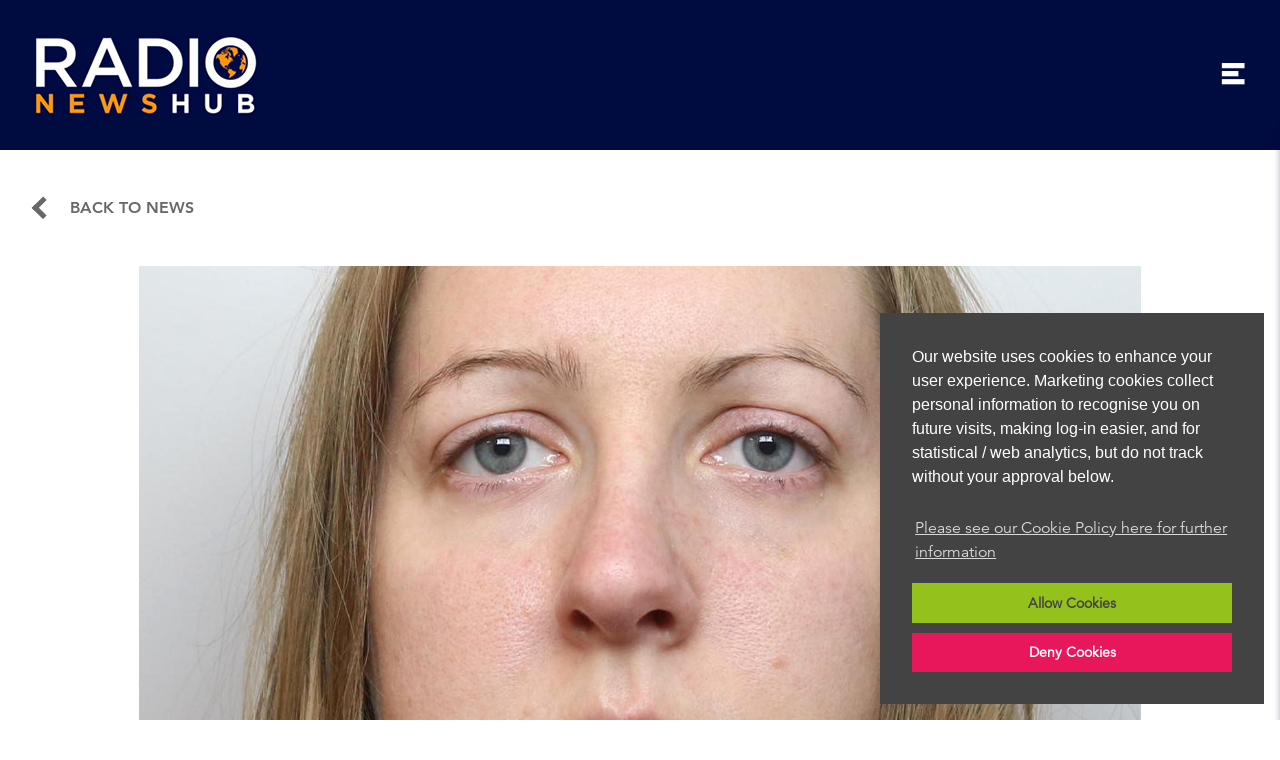

--- FILE ---
content_type: text/html; charset=UTF-8
request_url: https://www.radionewshub.com/articles/news-updates/Britains-most-prolific-child-murderer-not-in-dock-for-sentencing-hearing
body_size: 9695
content:
<!doctype html>
<html lang="en">
<head>
<meta charset="UTF-8">
<link rel="canonical" href="https://www.radionewshub.com/articles/news-updates/Britains-most-prolific-child-murderer-not-in-dock-for-sentencing-hearing"/>
<link rel="icon"  href="https://www.radionewshub.com/_assets/core-images/favicon.jpg" type="image/jpeg"/>
<meta name="viewport" content="width=device-width, initial-scale=1.0">
<title>Britain’s most prolific child murderer not in dock for sentencing hearing | Radio NewsHub</title>
<meta name="title" content="Britain’s most prolific child murderer not in dock for sentencing hearing | Radio NewsHub">
<meta name="description" content="Britain’s most prolific child murderer not in dock for sentencing hearing Lucy Letby faces a whole life order when Mr Justice Goss hands down her sentence at Manchester Crown Court"/>
<!--[if IE]><script src="https://www.radionewshub.com/_assets/scripts/plugins/html5shiv/html5shiv.min.js" type="text/javascript"></script><![endif]-->
<link type="text/css" href="https://www.radionewshub.com/_assets/css/main.css?v=1924976608" rel="stylesheet">
<script src="https://www.radionewshub.com/_assets/scripts/plugins/prefixfree/prefixfree.min.js" type="text/javascript"></script>
<style type="text/css">
	.banner {  background-image:url(_media/images/backgrounds/news/banner.jpg); }	
</style>
<meta property="og:title" content="Britain’s most prolific child murderer not in dock for sentencing hearing" />
<meta property="og:description" content="Lucy Letby faces a whole life order when Mr Justice Goss hands down her sentence at Manchester Crown Court" />
<meta property="og:image" content="https://www.radionewshub.com/_media/images/news/categories/01H89PG1JTJA56JZ42SSKWH4P0-05a677.jpg" />
<meta name="twitter:card" content="summary"></meta>
<meta name="twitter:site" content="@radionewshub"></meta>
<meta name="twitter:creator" content="@radionewshub"></meta>
<script src='https://www.google.com/recaptcha/api.js'></script>
<!-- Google tag (gtag.js) -->
<script async src="https://www.googletagmanager.com/gtag/js?id=G-RLNMMY4FLB"></script>
<script>
    window.dataLayer = window.dataLayer || [];
    function gtag(){dataLayer.push(arguments);}
    gtag('js', new Date());
    gtag('config', 'G-RLNMMY4FLB');
</script></head>

<body>
	<header class="site--hdr row">
	<div class="content__centre">
		<a class="logo" href="/">
			<img src="https://www.radionewshub.com/_assets/core-images//logos/rnh-logo.png" alt="Radio News Hub Logo">
		</a>
		<nav>
			<h2 class="hidden">Navigation</h2>
			<ul class="menu">
            					<li class="submenu" id="sub-2">
                	
					<a                           href="https://www.radionewshub.com/about" 
						  >
					About</a>
									</li>
                				<li class="submenu" id="sub-3">
                	
					<a  
                           href="https://www.radionewshub.com/news/news-updates"
                         >
					News</a>
									</li>
                				<li class="submenu" id="sub-5">
                	
					<a                           href="https://www.radionewshub.com/advertise" 
						  >
					Advertise</a>
									</li>
                				<li class="submenu" id="sub-26">
                	
					<a                           href="https://www.radionewshub.com/insights" 
						  >
					Insights</a>
									</li>
                				<li class="submenu" id="sub-8">
                	
					<a  
                           href="https://www.radionewshub.com/faq"
                         >
					FAQ</a>
									</li>
                				<li class="submenu" id="sub-9">
                	
					<a  
                           href="https://www.radionewshub.com/contact"
                         >
					Contact</a>
									</li>
                
                <li class="ml-2">
                    <a class="btn btn--white btn--rounded" href="https://radionewshub.myshopify.com/collections/all" target="_blank">Sign up for services</a>
                </li>

							</ul>
			<div class="menu__trigger"></div>
		</nav>
	</div>
</header>

<div id="popup-signup" class="popup--signup" style="display: none;">
    <h3>Looking to sign up?</h3>
    <p>We provide bulletins and programmes for radio stations around the world. Click below to find out more.</p>
    <a class="btn btn--white btn--rounded" href="https://radionewshub.myshopify.com/collections/all" target="_blank">Sign up for services</a>
</div>	<!--<div class="banner row">
		<div class="row">
			<div class="content__centre">
				<h1>Our News</h1>
			</div>
		</div>
	</div>-->
	<main class="row news__outer">
		<div class="content__centre">
			<div class="blog-nav">
				<a class="prev" href="https://www.radionewshub.com/news">Back to news</a>
			</div>
			<div class="row news__article">
				<img src="https://www.radionewshub.com/_media/images/news/categories/01H89PG1JTJA56JZ42SSKWH4P0-05a677.jpg" alt="Britain’s most prolific child murderer not in dock for sentencing hearing ">				<h1>Britain’s most prolific child murderer not in dock for sentencing hearing </h1>
				<h2>Lucy Letby faces a whole life order when Mr Justice Goss hands down her sentence at Manchester Crown Court</h2>
				
<p class="ng-tns-c202-1 ng-star-inserted">Serial child murderer Lucy Letby has refused to appear for her sentencing hearing as she faces spending the rest of her life in prison.</p>
<p class="ng-tns-c202-1 ng-star-inserted">Letby, the most prolific child serial killer in modern British history, faces a whole life order when Mr Justice Goss hands down her sentence at Manchester Crown Court later.</p>

<p class="ng-tns-c202-1 ng-star-inserted">More than a dozen relatives of Letby&rsquo;s victims sat in the public gallery for the hearing on Monday and eight jurors returned to see the sentencing.</p>
<p class="ng-tns-c202-1 ng-star-inserted">Prime Minister Rishi Sunak told reporters on Monday it was &ldquo;cowardly that people who commit such horrendous crimes do not face their victims&rdquo;.</p>
<p class="ng-tns-c202-1 ng-star-inserted">The nurse murdered seven babies and tried to kill six more while working at the Countess of Chester Hospital neonatal unit between 2015 and 2016.</p>
<p class="ng-tns-c202-1 ng-star-inserted">She has joined the list of the UK&rsquo;s most twisted child killers, including the Moors murderers Ian Brady and Myra Hindley and the so-called Angel of Death paediatric nurse Beverley Allitt.</p>
<p class="ng-tns-c202-1 ng-star-inserted">Nicholas Johnson KC, prosecuting, told the court Letby&rsquo;s offending was a &ldquo;very, very clear case&rdquo; for a whole-life tariff to be imposed.</p>
<p class="ng-tns-c202-1 ng-star-inserted">He said the murders qualified on a number of grounds, including that they were premeditated and they involved an elements of &ldquo;sadistic conduct&rdquo;.</p>
<p class="ng-tns-c202-1 ng-star-inserted">Mr Johnson said there was also more than one victim and those victims were children.</p>
<p class="ng-tns-c202-1 ng-star-inserted">The prosecutor opened his remarks by confirming that the defendant &ldquo;has refused to come into court&rdquo;.</p>
<p class="ng-tns-c202-1 ng-star-inserted">Last week, the 33-year-old refused to return to the dock as the jury continued to return verdicts and the court was told she did not want to take any part in her sentencing hearing, and would not follow the hearing via video-link from prison.</p>
<p class="ng-tns-c202-1 ng-star-inserted">But late on Sunday, a Government source suggested &ldquo;lawful enforcement&rdquo; could be used as a last resort to ensure Letby attends if it is considered necessary, reasonable and proportionate.</p>
<p class="ng-tns-c202-1 ng-star-inserted">&ldquo;Lucy Letby should be in court to hear society&rsquo;s condemnation of the enormity of her crimes, expressed by the judge,&rdquo; the source told the PA news agency.</p>
<p class="ng-tns-c202-1 ng-star-inserted">&ldquo;If that requires the use of lawful enforcement, so be it.</p>
<p class="ng-tns-c202-1 ng-star-inserted">&ldquo;If she continues to refuse, that will only strengthen our resolve to change the law as soon as we can.&rdquo;</p>
<p class="ng-tns-c202-1 ng-star-inserted">Mr Justice Goss said the court has no power to force a defendant to attend a sentencing hearing but the Government has vowed to give judges the power to do so.</p>
<p class="ng-tns-c202-1 ng-star-inserted">Earlier this year, Justice Secretary Alex Chalk said the Government is &ldquo;committed&rdquo; to changing the law so criminals are compelled to attend their sentencing hearings &ndash; following the non-attendance of the killers of Olivia Pratt-Korbel, Zara Aleena and Sabina Nessa.</p>

 
				<cite>Published: <time datetime="2023-08-21">21/08/2023</time> by Radio NewsHub</cite>
			</div>
			<div class="blog-nav">
				<a class="prev" href="https://www.radionewshub.com/news">Back to news</a>
			</div>
		</div>	
	</main>
		
	<!--
 <aside class="row related">
		<div class="content__centre">
			<h2>Related News</h2>
			<div class="col__3_5 outer">
            				<article class="row">
					<a class="row" href="https://www.radionewshub.com/articles/news-updates/Fulham-boss-devastated-by-by-Salas-disappearance">
						<img src="https://www.radionewshub.com/_media/images/news/categories/cockpit-1274033_1280-a1aaf8.jpg" class="col__2_5">
						<div class="col__3_5 inner">
							<h3>Fulham boss devastated by by Sala's disappearance</h3>
						 	                        <p>sala, who had completed a 17 million euros ($19.32 million) transfer from ligue 1 side nantes to&nbsp;cardiff, was flyin...</p>
                       						</div>
					</a>
				</article>
            				<article class="row">
					<a class="row" href="https://www.radionewshub.com/articles/news-updates/Extinction-Rebellion-target-newspaper-printing-presses">
						<img src="https://www.radionewshub.com/_media/images/news/categories/2.55332868-52179a.jpg" class="col__2_5">
						<div class="col__3_5 inner">
							<h3>Extinction Rebellion target newspaper printing presses</h3>
						 	                        <p>more than 100 extinction rebellion (xr) protesters used vehicles and bamboo lock-ons to block roads outside the newsprin...</p>
                       						</div>
					</a>
				</article>
            				 
			</div>
            		</div>
	</aside>
 -->
	<aside class="row">
		<div class="content__centre">
			<div class="col__2_5 follow">
				<h4>Follow Us <a href="" target="_blank">@RadioNewsHub</a></h4>
				<p>For breaking news and details of our latest offers</p>
			</div>
			<div class="col__2_5">
				<a class="twitter-timeline" data-lang="en" data-width="100%" data-height="400" data-theme="light" data-link-color="#f79623" href="https://twitter.com/radionewshub?ref_src=twsrc%5Etfw">Tweets by radionewshub</a> <script async src="https://platform.twitter.com/widgets.js" charset="utf-8"></script>
			</div>
		</div>
	</aside>
	<form id="ftr--form" class="ftr--form row" name="ftr-form" action="https://www.radionewshub.com/contact" method="post" enctype="multipart/form-data">
	<div class="content__centre">
		<h5>Start your relationship</h5>
		<p>If you are interested in receiving bulletins from Radio News Hub or would simply like to find out more please fill in the form below. We operate on annual contracts - spread the cost is available. </p>
		<div class="col__1_2">
			<input type="text" name="contact-name" placeholder="Your Name" required class="required_ftr">
			<input type="text" name="contact-organisation" placeholder="Station Name" required class="required_ftr">
			<input type="text" name="contact-tel" placeholder="Telephone" class="col__1_2" required class="required_ftr">
			<div class="styled-select half-wdth">
				<select name="form-country" required class="required_ftr">
					<option value="">Country</option>
										<option value="Afghanistan">Afghanistan</option>	
										<option value="Albania">Albania</option>	
										<option value="Algeria">Algeria</option>	
										<option value="American Samoa">American Samoa</option>	
										<option value="Andorra">Andorra</option>	
										<option value="Angola">Angola</option>	
										<option value="Anguilla">Anguilla</option>	
										<option value="Antarctica">Antarctica</option>	
										<option value="Antigua and Barbuda">Antigua and Barbuda</option>	
										<option value="Argentina">Argentina</option>	
										<option value="Armenia">Armenia</option>	
										<option value="Aruba">Aruba</option>	
										<option value="Australia">Australia</option>	
										<option value="Austria">Austria</option>	
										<option value="Azerbaijan">Azerbaijan</option>	
										<option value="Bahamas">Bahamas</option>	
										<option value="Bahrain">Bahrain</option>	
										<option value="Bangladesh">Bangladesh</option>	
										<option value="Barbados">Barbados</option>	
										<option value="Belarus">Belarus</option>	
										<option value="Belgium">Belgium</option>	
										<option value="Belize">Belize</option>	
										<option value="Benin">Benin</option>	
										<option value="Bermuda">Bermuda</option>	
										<option value="Bhutan">Bhutan</option>	
										<option value="Bolivia">Bolivia</option>	
										<option value="Bosnia and Herzegowina">Bosnia and Herzegowina</option>	
										<option value="Botswana">Botswana</option>	
										<option value="Bouvet Island">Bouvet Island</option>	
										<option value="Brazil">Brazil</option>	
										<option value="British Indian Ocean Territory">British Indian Ocean Territory</option>	
										<option value="Brunei Darussalam">Brunei Darussalam</option>	
										<option value="Bulgaria">Bulgaria</option>	
										<option value="Burkina Faso">Burkina Faso</option>	
										<option value="Burundi">Burundi</option>	
										<option value="Cambodia">Cambodia</option>	
										<option value="Cameroon">Cameroon</option>	
										<option value="Canada">Canada</option>	
										<option value="Cape Verde">Cape Verde</option>	
										<option value="Cayman Islands">Cayman Islands</option>	
										<option value="Central African Republic">Central African Republic</option>	
										<option value="Chad">Chad</option>	
										<option value="Chile">Chile</option>	
										<option value="China">China</option>	
										<option value="Christmas Island">Christmas Island</option>	
										<option value="Cocos (Keeling) Islands">Cocos (Keeling) Islands</option>	
										<option value="Colombia">Colombia</option>	
										<option value="Comoros">Comoros</option>	
										<option value="Congo">Congo</option>	
										<option value="Congo, the Democratic Republic of the">Congo, the Democratic Republic of the</option>	
										<option value="Cook Islands">Cook Islands</option>	
										<option value="Costa Rica">Costa Rica</option>	
										<option value="Cote d'Ivoire">Cote d'Ivoire</option>	
										<option value="Croatia (Hrvatska)">Croatia (Hrvatska)</option>	
										<option value="Cuba">Cuba</option>	
										<option value="Cyprus">Cyprus</option>	
										<option value="Czech Republic">Czech Republic</option>	
										<option value="Denmark">Denmark</option>	
										<option value="Djibouti">Djibouti</option>	
										<option value="Dominica">Dominica</option>	
										<option value="Dominican Republic">Dominican Republic</option>	
										<option value="East Timor">East Timor</option>	
										<option value="Ecuador">Ecuador</option>	
										<option value="Egypt">Egypt</option>	
										<option value="El Salvador">El Salvador</option>	
										<option value="Equatorial Guinea">Equatorial Guinea</option>	
										<option value="Eritrea">Eritrea</option>	
										<option value="Estonia">Estonia</option>	
										<option value="Ethiopia">Ethiopia</option>	
										<option value="Falkland Islands (Malvinas)">Falkland Islands (Malvinas)</option>	
										<option value="Faroe Islands">Faroe Islands</option>	
										<option value="Fiji">Fiji</option>	
										<option value="Finland">Finland</option>	
										<option value="France">France</option>	
										<option value="France Metropolitan">France Metropolitan</option>	
										<option value="French Guiana">French Guiana</option>	
										<option value="French Polynesia">French Polynesia</option>	
										<option value="French Southern Territories">French Southern Territories</option>	
										<option value="Gabon">Gabon</option>	
										<option value="Gambia">Gambia</option>	
										<option value="Georgia">Georgia</option>	
										<option value="Germany">Germany</option>	
										<option value="Ghana">Ghana</option>	
										<option value="Gibraltar">Gibraltar</option>	
										<option value="Greece">Greece</option>	
										<option value="Greenland">Greenland</option>	
										<option value="Grenada">Grenada</option>	
										<option value="Guadeloupe">Guadeloupe</option>	
										<option value="Guam">Guam</option>	
										<option value="Guatemala">Guatemala</option>	
										<option value="Guinea">Guinea</option>	
										<option value="Guinea-Bissau">Guinea-Bissau</option>	
										<option value="Guyana">Guyana</option>	
										<option value="Haiti">Haiti</option>	
										<option value="Heard and Mc Donald Islands">Heard and Mc Donald Islands</option>	
										<option value="Holy See (Vatican City State)">Holy See (Vatican City State)</option>	
										<option value="Honduras">Honduras</option>	
										<option value="Hong Kong">Hong Kong</option>	
										<option value="Hungary">Hungary</option>	
										<option value="Iceland">Iceland</option>	
										<option value="India">India</option>	
										<option value="Indonesia">Indonesia</option>	
										<option value="Iran (Islamic Republic of)">Iran (Islamic Republic of)</option>	
										<option value="Iraq">Iraq</option>	
										<option value="Ireland">Ireland</option>	
										<option value="Israel">Israel</option>	
										<option value="Italy">Italy</option>	
										<option value="Jamaica">Jamaica</option>	
										<option value="Japan">Japan</option>	
										<option value="Jordan">Jordan</option>	
										<option value="Kazakhstan">Kazakhstan</option>	
										<option value="Kenya">Kenya</option>	
										<option value="Kiribati">Kiribati</option>	
										<option value="Korea, Democratic People's Republic of">Korea, Democratic People's Republic of</option>	
										<option value="Korea, Republic of">Korea, Republic of</option>	
										<option value="Kuwait">Kuwait</option>	
										<option value="Kyrgyzstan">Kyrgyzstan</option>	
										<option value="Lao, People's Democratic Republic">Lao, People's Democratic Republic</option>	
										<option value="Latvia">Latvia</option>	
										<option value="Lebanon">Lebanon</option>	
										<option value="Lesotho">Lesotho</option>	
										<option value="Liberia">Liberia</option>	
										<option value="Libyan Arab Jamahiriya">Libyan Arab Jamahiriya</option>	
										<option value="Liechtenstein">Liechtenstein</option>	
										<option value="Lithuania">Lithuania</option>	
										<option value="Luxembourg">Luxembourg</option>	
										<option value="Macau">Macau</option>	
										<option value="Macedonia, The Former Yugoslav Republic of">Macedonia, The Former Yugoslav Republic of</option>	
										<option value="Madagascar">Madagascar</option>	
										<option value="Malawi">Malawi</option>	
										<option value="Malaysia">Malaysia</option>	
										<option value="Maldives">Maldives</option>	
										<option value="Mali">Mali</option>	
										<option value="Malta">Malta</option>	
										<option value="Marshall Islands">Marshall Islands</option>	
										<option value="Martinique">Martinique</option>	
										<option value="Mauritania">Mauritania</option>	
										<option value="Mauritius">Mauritius</option>	
										<option value="Mayotte">Mayotte</option>	
										<option value="Mexico">Mexico</option>	
										<option value="Micronesia, Federated States of">Micronesia, Federated States of</option>	
										<option value="Moldova, Republic of">Moldova, Republic of</option>	
										<option value="Monaco">Monaco</option>	
										<option value="Mongolia">Mongolia</option>	
										<option value="Montserrat">Montserrat</option>	
										<option value="Morocco">Morocco</option>	
										<option value="Mozambique">Mozambique</option>	
										<option value="Myanmar">Myanmar</option>	
										<option value="Namibia">Namibia</option>	
										<option value="Nauru">Nauru</option>	
										<option value="Nepal">Nepal</option>	
										<option value="Netherlands">Netherlands</option>	
										<option value="Netherlands Antilles">Netherlands Antilles</option>	
										<option value="New Caledonia">New Caledonia</option>	
										<option value="New Zealand">New Zealand</option>	
										<option value="Nicaragua">Nicaragua</option>	
										<option value="Niger">Niger</option>	
										<option value="Nigeria">Nigeria</option>	
										<option value="Niue">Niue</option>	
										<option value="Norfolk Island">Norfolk Island</option>	
										<option value="Northern Mariana Islands">Northern Mariana Islands</option>	
										<option value="Norway">Norway</option>	
										<option value="Oman">Oman</option>	
										<option value="Pakistan">Pakistan</option>	
										<option value="Palau">Palau</option>	
										<option value="Panama">Panama</option>	
										<option value="Papua New Guinea">Papua New Guinea</option>	
										<option value="Paraguay">Paraguay</option>	
										<option value="Peru">Peru</option>	
										<option value="Philippines">Philippines</option>	
										<option value="Pitcairn">Pitcairn</option>	
										<option value="Poland">Poland</option>	
										<option value="Portugal">Portugal</option>	
										<option value="Puerto Rico">Puerto Rico</option>	
										<option value="Qatar">Qatar</option>	
										<option value="Reunion">Reunion</option>	
										<option value="Romania">Romania</option>	
										<option value="Russian Federation">Russian Federation</option>	
										<option value="Rwanda">Rwanda</option>	
										<option value="Saint Kitts and Nevis">Saint Kitts and Nevis</option>	
										<option value="Saint Lucia">Saint Lucia</option>	
										<option value="Saint Vincent and the Grenadines">Saint Vincent and the Grenadines</option>	
										<option value="Samoa">Samoa</option>	
										<option value="San Marino">San Marino</option>	
										<option value="Sao Tome and Principe">Sao Tome and Principe</option>	
										<option value="Saudi Arabia">Saudi Arabia</option>	
										<option value="Senegal">Senegal</option>	
										<option value="Seychelles">Seychelles</option>	
										<option value="Sierra Leone">Sierra Leone</option>	
										<option value="Singapore">Singapore</option>	
										<option value="Slovakia (Slovak Republic)">Slovakia (Slovak Republic)</option>	
										<option value="Slovenia">Slovenia</option>	
										<option value="Solomon Islands">Solomon Islands</option>	
										<option value="Somalia">Somalia</option>	
										<option value="South Africa">South Africa</option>	
										<option value="South Georgia and the South Sandwich Islands">South Georgia and the South Sandwich Islands</option>	
										<option value="Spain">Spain</option>	
										<option value="Sri Lanka">Sri Lanka</option>	
										<option value="St. Helena">St. Helena</option>	
										<option value="St. Pierre and Miquelon">St. Pierre and Miquelon</option>	
										<option value="Sudan">Sudan</option>	
										<option value="Suriname">Suriname</option>	
										<option value="Svalbard and Jan Mayen Islands">Svalbard and Jan Mayen Islands</option>	
										<option value="Swaziland">Swaziland</option>	
										<option value="Sweden">Sweden</option>	
										<option value="Switzerland">Switzerland</option>	
										<option value="Syrian Arab Republic">Syrian Arab Republic</option>	
										<option value="Taiwan, Province of China">Taiwan, Province of China</option>	
										<option value="Tajikistan">Tajikistan</option>	
										<option value="Tanzania, United Republic of">Tanzania, United Republic of</option>	
										<option value="Thailand">Thailand</option>	
										<option value="Togo">Togo</option>	
										<option value="Tokelau">Tokelau</option>	
										<option value="Tonga">Tonga</option>	
										<option value="Trinidad and Tobago">Trinidad and Tobago</option>	
										<option value="Tunisia">Tunisia</option>	
										<option value="Turkey">Turkey</option>	
										<option value="Turkmenistan">Turkmenistan</option>	
										<option value="Turks and Caicos Islands">Turks and Caicos Islands</option>	
										<option value="Tuvalu">Tuvalu</option>	
										<option value="Uganda">Uganda</option>	
										<option value="Ukraine">Ukraine</option>	
										<option value="United Arab Emirates">United Arab Emirates</option>	
										<option value="United Kingdom">United Kingdom</option>	
										<option value="United States">United States</option>	
										<option value="United States Minor Outlying Islands">United States Minor Outlying Islands</option>	
										<option value="Uruguay">Uruguay</option>	
										<option value="Uzbekistan">Uzbekistan</option>	
										<option value="Vanuatu">Vanuatu</option>	
										<option value="Venezuela">Venezuela</option>	
										<option value="Vietnam">Vietnam</option>	
										<option value="Virgin Islands (British)">Virgin Islands (British)</option>	
										<option value="Virgin Islands (U.S.)">Virgin Islands (U.S.)</option>	
										<option value="Wallis and Futuna Islands">Wallis and Futuna Islands</option>	
										<option value="Western Sahara">Western Sahara</option>	
										<option value="Yemen">Yemen</option>	
										<option value="Yugoslavia">Yugoslavia</option>	
										<option value="Zambia">Zambia</option>	
										<option value="Zimbabwe">Zimbabwe</option>	
									</select>
			</div>
			<input type="email" name="contact-email" placeholder="Email Address">
		</div>
		<div class="col__1_2">
			<div class="styled-select full-wdth">
				<select name="form-services" class="required_ftr">
					<option value="">Services Required</option>
					<option value="help">Help</option>
					<option value="quote">Quote</option>
				</select>
			</div>
			<textarea name="contact-msg" placeholder="Your Message" class="required_ftr"></textarea>
			<p><label for="allow_tracking" class="marketing_label"><input type="checkbox" name="allow_tracking" id="allow_tracking" value="1" ><span class="checkmark"></span> Please check this box if you are happy for us to store your details for future contact</label></p>
			<div class="g-recaptcha" data-sitekey="6LeT5jwUAAAAAF7gQUmEfjTufEq3LrPo_6Mjwl9Y"></div>
			<input id="submit-contact" type="button" value="submit">
            <input type="hidden" value="contact" name="origin">
		</div>
		<p class="row">We aim to get back to you within 48 hours</p>
	</div>
</form>
<footer class="site--ftr">
	<div class="content__centre">
		<div class="ftr__top">
			<div class="ftr__links col__1_4">
				<ul class="col__1_2">
					<li><a href="https://www.radionewshub.com/about">About</a></li>
					<li><a href="https://www.radionewshub.com/news">News</a></li>
					<li><a href="https://www.radionewshub.com/advertise">Advertise</a></li>
				</ul>
				<ul class="col__1_2">
					<li><a href="https://www.radionewshub.com/about#team">Our Team</a></li>
					<li><a href="https://www.radionewshub.com/faq">FAQ</a></li>
					<li><a href="https://www.radionewshub.com/contact">Contact</a></li>
				</ul>
			</div>
			<div class="ftr__contact col__1_4">
				<address>
					<a href="tel:+44 (0)113 388 6502">+44 (0)113 388 6502</a><br>
					<a href="mailto:sales@radionewshub.com">sales@radionewshub.com</a>
				</address>
				<!--<h6>Sign up to our newsletter:</h6>
			<form class="mc__form validate" id="mc-embedded-subscribe-form" name="mc-form mc-embedded-subscribe-form" action="https://radionewshub.us12.list-manage.com/subscribe/post?u=d20a1516446ebac4d0d4f3f4b&amp;id=7069fd7100" method="post" enctype="multipart/form-data" target="_blank" novalidate>
					<input type="email" name="EMAIL" placeholder="Your Email Address"  id="mce-EMAIL">
				<div style="position: absolute; left: -5000px;" aria-hidden="true"><input type="text" name="b_d20a1516446ebac4d0d4f3f4b_7069fd7100" tabindex="-1" value=""></div>
				<div id="mce-responses" class="clear">
		<div class="response" id="mce-error-response" style="display:none"></div>
		<div class="response" id="mce-success-response" style="display:none"></div>
	</div>    
					<input type="submit" name="subscribe" id="mc-embedded-subscribe" title="Sign Up" value=" ">
			</form>
			<script type='text/javascript' src='//s3.amazonaws.com/downloads.mailchimp.com/js/mc-validate.js'></script><script type='text/javascript'>(function($) {window.fnames = new Array(); window.ftypes = new Array();fnames[0]='EMAIL';ftypes[0]='email';fnames[1]='FNAME';ftypes[1]='text';fnames[2]='LNAME';ftypes[2]='text';fnames[3]='MMERGE3';ftypes[3]='text';}(jQuery));var $mcj = jQuery.noConflict(true);</script>-->
			</div>
			
			<div class="ftr__social col__1_4">
				<p>Follow Radio News Hub</p>
				<div>
					<a href="https://www.facebook.com/radionewshub/?fref=ts" target="_blank" title="Find Us On Facebook"><i class="fb"></i></a>					<a href="https://www.linkedin.com/company/5371586?trk=tyah&trkInfo=clickedVertical%3Acompany%2CclickedEntityId%3A5371586%2Cidx%3A2-1-2%2CtarId%3A1457538350723%2Ctas%3ARadio%20News%20hub%20" target="_blank" title="Connect On LinkedIn"><i class="li"></i></a>					<a href="https://x.com/radionewshub" target="_blank" title="Follow Us On Twitter"><i class="tw"></i></a>					<a href="https://www.instagram.com/radionewshub/?hl=en-gb" target="_blank" title="See Us On Instagram"><i class="in"></i></a>				</div>
			</div>
		</div>
		<div class="ftr__btm">
			<p>Radio News Hub Limited, Unit 6 Turnberry Park, Leeds, LS27 7LE</p>
			<ul>
				<li><a href="https://www.radionewshub.com/privacy-policy">Privacy Policy</a></li>
				<!--<li><a href="https://www.radionewshub.com/terms">Terms &amp; Conditions </a></li>-->
				<li><a href="https://www.radionewshub.com/cookies">Cookies</li>
			</ul>
		</div>
	</div>
</footer>
<script src="https://www.radionewshub.com/_assets/scripts/js/jquery-2.2.4.min.js"></script>
<script src="https://www.radionewshub.com/_assets/scripts/js/cookieconsent.js"></script>
<script src="https://www.radionewshub.com/_assets/scripts/js/core.js"></script>
<script src="https://www.radionewshub.com/_assets/scripts/plugins/owl-carousel/js/owl.carousel.js"></script>
<script src="https://www.radionewshub.com/_assets/scripts/plugins/owl-carousel/js/owl.autoplay.js"></script>
<script type="text/javascript" src="https://www.radionewshub.com/_assets/scripts/plugins/sweetalert.min.js"></script>
<script type="module" src="https://www.radionewshub.com/_assets/scripts/plugins/lite-youtube/lite-youtube.min.js" defer></script>
<script type="text/javascript">
// Header
$(window).scroll(function() {
    if ($(this).scrollTop() > 1) { // this refers to window
       $('.site--hdr').addClass('fixed');
    } else {
       $('.site--hdr').removeClass('fixed');
	}
});
	
var waitForFinalEvent = (function () {
  var timers = {};
  return function (callback, ms, uniqueId) {
    if (!uniqueId) {
      uniqueId = "Don't call this twice without a uniqueId";
    }
    if (timers[uniqueId]) {
      clearTimeout (timers[uniqueId]);
    }
    timers[uniqueId] = setTimeout(callback, ms);
  };
})();
	
$(document).ready(function() {
    if ($(this).scrollTop() > 1) { // this refers to window
       $('.site--hdr').addClass('fixed');
    } else {
       $('.site--hdr').removeClass('fixed');
	}
});

var waitForFinalEvent = (function () {
  var timers = {};
  return function (callback, ms, uniqueId) {
    if (!uniqueId) {
      uniqueId = "Don't call this twice without a uniqueId";
    }
    if (timers[uniqueId]) {
      clearTimeout (timers[uniqueId]);
    }
    timers[uniqueId] = setTimeout(callback, ms);
  };
})();
	
// Menu	
$(document).ready(function() {
	// Get total width of element
	var nav_width = $('.site--hdr nav').width();
	// Get width of screen
	var window_width = $(window).width();
	// Get width of logo + space
	var logo_width = $('.logo').width()+100;
	var centre_width = $('.site--hdr .content__centre').width()-70;
	// Get available width
	var available_width = centre_width-logo_width;
	// If width of nav is greater than the remaining space, activate the mobile menu
	if((nav_width >= available_width) || (window_width <= 768)) {
		$('.site--hdr nav').addClass('slide__menu');
	} else {		
		$('.site--hdr nav').removeClass('slide__menu');
	}
});
	
//$(window).resize(function() {
//	$(window).resize(function () {
//		waitForFinalEvent(function(){
//		window.location.reload();
//		}, 250);
//	});
//});
	
$('.menu__trigger').click(function() {
	if($('.site--hdr nav').hasClass('active')) {
		$('.site--hdr nav').removeClass('active');
	} else {
		$('.site--hdr nav').addClass('active');
	}
});
// Sub Menu
$('.submenu').click(function() {
	var drop_id = $(this).attr('id');
	if(!$('#'+drop_id+' ul').hasClass('active')) {
		$('.submenu ul').removeClass('active');
		$('#'+drop_id+' ul').addClass('active');
	} else {
		$('#'+drop_id+' ul').removeClass('active');
	}
});

// Owl Carousel
$('.src__carousel').owlCarousel({
	items: 3,
	loop:false,
	nav:false,
	lazyLoad : false,
	center:false,
	autoplay: true,
	autoplayTimeout: 6000,
	mouseDrag: true,
	touchDrag: true,
	paging: false,
	margin:20,
	responsive: true,
	responsive:{
		0:{
			items:1
		},
		420: {
			items:2,
		},
		980: {
			items:3,
		}
	}
});

$('.advert_link').click(function(){ 
	var href = $(this).data('link');
	
	var advert_id = $(this).data('advert_id');
 
	$.post( "_assets/scripts/ajax/advert-clicks.php", { 
		href: href, 
		advert_id: advert_id,
		advert_clicked: 1
	}).done(function( returnval ) {
		alert(href);
	    window.open(href, '_blank');	
	});
});

$('.partner__carousel').owlCarousel({
	items: 5,
	loop:true,
	nav:false,
	lazyLoad : true,
	center:true,
	autoplay: true,
	autoplayTimeout: 1500,
	mouseDrag: true,
	touchDrag: true,
	paging: false,
	margin:20,
	responsive: true,
	responsive:{
		0:{
			items:1
		},
		420: {
			items:2,
		},
		600: {
			items:3,
		},
		768: {
			items:4,
		},
		980: {
			items:5,
		},
		1240: {
			items:6,
		}
	}
});
$('.ad__carousel').owlCarousel({	
	items: 5,
	loop:true,
	nav:false,
	lazyLoad : true,
	center:true,
	autoplay: true,
	autoplayTimeout: 6000,
	mouseDrag: true,
	touchDrag: true,
	paging: false,
	margin:20,
	responsive: true,
	responsive:{
		0:{
			items:1
		},
		420: {
			items:2,
		},
		600: {
			items:3,
		},
		768: {
			items:4,
		},
		980: {
			items:5,
		},
		1240: {
			items:6,
		}
	}
});
$('.team__carousel').owlCarousel({
	items: 5,
	loop:true,
	nav:false,
	lazyLoad : true,
	center:false,
	autoplay: true,
	autoplayTimeout: 3000,
	mouseDrag: true,
	touchDrag: true,
	paging: false,
	margin:20,
	responsive: true,
	responsive:{
		0:{
			items:1,
			loop:true,
		},
		420: {
			items:2,
			loop:true,
		},
		768: {
			items:3,
		},
		980: {
			items:4,
		},
		1380: {
			items:5,
		}
	}
});

$('#submit-contact').click(function() {
	var submit_form = 1;
		$('.required_ftr').each(function() {
			if($(this).val() == '') {
				submit_form = 0;
				$(this).addClass('missing');
			} else {
				$(this).removeClass('missing');
			}
		});
		if(submit_form == 1) {
			$('#ftr--form').submit();
		} else {
			sweetAlert({title:'Missing Required Information', text:'Please ensure all of the required fields are populated.', type:'error', animation:false});
		}
	});
	
	$('#clear_cookies').click(function(){
	$.post( "/cookies", { clear_all_cookies: 1 } ).done(function( data ) {
			window.location = window.location; // refresh window after running the function
	});
});	
</script>
<script id="mcjs">!function(c,h,i,m,p){m=c.createElement(h),p=c.getElementsByTagName(h)[0],m.async=1,m.src=i,p.parentNode.insertBefore(m,p)}(document,"script","https://chimpstatic.com/mcjs-connected/js/users/d20a1516446ebac4d0d4f3f4b/bf8a50bf3f65058c28c10ddad.js");</script>

<script src="https://cdn.jsdelivr.net/npm/@fancyapps/ui/dist/fancybox.umd.js"></script>

<script>
    document.addEventListener("DOMContentLoaded", function () {

        if (!sessionStorage.getItem("popupShown")) {

            const delay = 5000;

            setTimeout(function () {
                // Fancybox.show([{ src: "#popup-signup", type: "inline" }]);
                Fancybox.show([{
                    src: "#popup-signup",
                    // type: "inline"
                }], {
                    dragToClose: false,   // Prevent closing by dragging
                    showClass: "fancybox-zoomIn", // Add animation for opening
                    hideClass: "fancybox-fadeOut", // Add animation for closing
                });

                sessionStorage.setItem("popupShown", "true");
            }, delay);
        }
    });
</script>
</body>

--- FILE ---
content_type: text/html; charset=utf-8
request_url: https://www.google.com/recaptcha/api2/anchor?ar=1&k=6LeT5jwUAAAAAF7gQUmEfjTufEq3LrPo_6Mjwl9Y&co=aHR0cHM6Ly93d3cucmFkaW9uZXdzaHViLmNvbTo0NDM.&hl=en&v=N67nZn4AqZkNcbeMu4prBgzg&size=normal&anchor-ms=20000&execute-ms=30000&cb=lcuiau8dym02
body_size: 49395
content:
<!DOCTYPE HTML><html dir="ltr" lang="en"><head><meta http-equiv="Content-Type" content="text/html; charset=UTF-8">
<meta http-equiv="X-UA-Compatible" content="IE=edge">
<title>reCAPTCHA</title>
<style type="text/css">
/* cyrillic-ext */
@font-face {
  font-family: 'Roboto';
  font-style: normal;
  font-weight: 400;
  font-stretch: 100%;
  src: url(//fonts.gstatic.com/s/roboto/v48/KFO7CnqEu92Fr1ME7kSn66aGLdTylUAMa3GUBHMdazTgWw.woff2) format('woff2');
  unicode-range: U+0460-052F, U+1C80-1C8A, U+20B4, U+2DE0-2DFF, U+A640-A69F, U+FE2E-FE2F;
}
/* cyrillic */
@font-face {
  font-family: 'Roboto';
  font-style: normal;
  font-weight: 400;
  font-stretch: 100%;
  src: url(//fonts.gstatic.com/s/roboto/v48/KFO7CnqEu92Fr1ME7kSn66aGLdTylUAMa3iUBHMdazTgWw.woff2) format('woff2');
  unicode-range: U+0301, U+0400-045F, U+0490-0491, U+04B0-04B1, U+2116;
}
/* greek-ext */
@font-face {
  font-family: 'Roboto';
  font-style: normal;
  font-weight: 400;
  font-stretch: 100%;
  src: url(//fonts.gstatic.com/s/roboto/v48/KFO7CnqEu92Fr1ME7kSn66aGLdTylUAMa3CUBHMdazTgWw.woff2) format('woff2');
  unicode-range: U+1F00-1FFF;
}
/* greek */
@font-face {
  font-family: 'Roboto';
  font-style: normal;
  font-weight: 400;
  font-stretch: 100%;
  src: url(//fonts.gstatic.com/s/roboto/v48/KFO7CnqEu92Fr1ME7kSn66aGLdTylUAMa3-UBHMdazTgWw.woff2) format('woff2');
  unicode-range: U+0370-0377, U+037A-037F, U+0384-038A, U+038C, U+038E-03A1, U+03A3-03FF;
}
/* math */
@font-face {
  font-family: 'Roboto';
  font-style: normal;
  font-weight: 400;
  font-stretch: 100%;
  src: url(//fonts.gstatic.com/s/roboto/v48/KFO7CnqEu92Fr1ME7kSn66aGLdTylUAMawCUBHMdazTgWw.woff2) format('woff2');
  unicode-range: U+0302-0303, U+0305, U+0307-0308, U+0310, U+0312, U+0315, U+031A, U+0326-0327, U+032C, U+032F-0330, U+0332-0333, U+0338, U+033A, U+0346, U+034D, U+0391-03A1, U+03A3-03A9, U+03B1-03C9, U+03D1, U+03D5-03D6, U+03F0-03F1, U+03F4-03F5, U+2016-2017, U+2034-2038, U+203C, U+2040, U+2043, U+2047, U+2050, U+2057, U+205F, U+2070-2071, U+2074-208E, U+2090-209C, U+20D0-20DC, U+20E1, U+20E5-20EF, U+2100-2112, U+2114-2115, U+2117-2121, U+2123-214F, U+2190, U+2192, U+2194-21AE, U+21B0-21E5, U+21F1-21F2, U+21F4-2211, U+2213-2214, U+2216-22FF, U+2308-230B, U+2310, U+2319, U+231C-2321, U+2336-237A, U+237C, U+2395, U+239B-23B7, U+23D0, U+23DC-23E1, U+2474-2475, U+25AF, U+25B3, U+25B7, U+25BD, U+25C1, U+25CA, U+25CC, U+25FB, U+266D-266F, U+27C0-27FF, U+2900-2AFF, U+2B0E-2B11, U+2B30-2B4C, U+2BFE, U+3030, U+FF5B, U+FF5D, U+1D400-1D7FF, U+1EE00-1EEFF;
}
/* symbols */
@font-face {
  font-family: 'Roboto';
  font-style: normal;
  font-weight: 400;
  font-stretch: 100%;
  src: url(//fonts.gstatic.com/s/roboto/v48/KFO7CnqEu92Fr1ME7kSn66aGLdTylUAMaxKUBHMdazTgWw.woff2) format('woff2');
  unicode-range: U+0001-000C, U+000E-001F, U+007F-009F, U+20DD-20E0, U+20E2-20E4, U+2150-218F, U+2190, U+2192, U+2194-2199, U+21AF, U+21E6-21F0, U+21F3, U+2218-2219, U+2299, U+22C4-22C6, U+2300-243F, U+2440-244A, U+2460-24FF, U+25A0-27BF, U+2800-28FF, U+2921-2922, U+2981, U+29BF, U+29EB, U+2B00-2BFF, U+4DC0-4DFF, U+FFF9-FFFB, U+10140-1018E, U+10190-1019C, U+101A0, U+101D0-101FD, U+102E0-102FB, U+10E60-10E7E, U+1D2C0-1D2D3, U+1D2E0-1D37F, U+1F000-1F0FF, U+1F100-1F1AD, U+1F1E6-1F1FF, U+1F30D-1F30F, U+1F315, U+1F31C, U+1F31E, U+1F320-1F32C, U+1F336, U+1F378, U+1F37D, U+1F382, U+1F393-1F39F, U+1F3A7-1F3A8, U+1F3AC-1F3AF, U+1F3C2, U+1F3C4-1F3C6, U+1F3CA-1F3CE, U+1F3D4-1F3E0, U+1F3ED, U+1F3F1-1F3F3, U+1F3F5-1F3F7, U+1F408, U+1F415, U+1F41F, U+1F426, U+1F43F, U+1F441-1F442, U+1F444, U+1F446-1F449, U+1F44C-1F44E, U+1F453, U+1F46A, U+1F47D, U+1F4A3, U+1F4B0, U+1F4B3, U+1F4B9, U+1F4BB, U+1F4BF, U+1F4C8-1F4CB, U+1F4D6, U+1F4DA, U+1F4DF, U+1F4E3-1F4E6, U+1F4EA-1F4ED, U+1F4F7, U+1F4F9-1F4FB, U+1F4FD-1F4FE, U+1F503, U+1F507-1F50B, U+1F50D, U+1F512-1F513, U+1F53E-1F54A, U+1F54F-1F5FA, U+1F610, U+1F650-1F67F, U+1F687, U+1F68D, U+1F691, U+1F694, U+1F698, U+1F6AD, U+1F6B2, U+1F6B9-1F6BA, U+1F6BC, U+1F6C6-1F6CF, U+1F6D3-1F6D7, U+1F6E0-1F6EA, U+1F6F0-1F6F3, U+1F6F7-1F6FC, U+1F700-1F7FF, U+1F800-1F80B, U+1F810-1F847, U+1F850-1F859, U+1F860-1F887, U+1F890-1F8AD, U+1F8B0-1F8BB, U+1F8C0-1F8C1, U+1F900-1F90B, U+1F93B, U+1F946, U+1F984, U+1F996, U+1F9E9, U+1FA00-1FA6F, U+1FA70-1FA7C, U+1FA80-1FA89, U+1FA8F-1FAC6, U+1FACE-1FADC, U+1FADF-1FAE9, U+1FAF0-1FAF8, U+1FB00-1FBFF;
}
/* vietnamese */
@font-face {
  font-family: 'Roboto';
  font-style: normal;
  font-weight: 400;
  font-stretch: 100%;
  src: url(//fonts.gstatic.com/s/roboto/v48/KFO7CnqEu92Fr1ME7kSn66aGLdTylUAMa3OUBHMdazTgWw.woff2) format('woff2');
  unicode-range: U+0102-0103, U+0110-0111, U+0128-0129, U+0168-0169, U+01A0-01A1, U+01AF-01B0, U+0300-0301, U+0303-0304, U+0308-0309, U+0323, U+0329, U+1EA0-1EF9, U+20AB;
}
/* latin-ext */
@font-face {
  font-family: 'Roboto';
  font-style: normal;
  font-weight: 400;
  font-stretch: 100%;
  src: url(//fonts.gstatic.com/s/roboto/v48/KFO7CnqEu92Fr1ME7kSn66aGLdTylUAMa3KUBHMdazTgWw.woff2) format('woff2');
  unicode-range: U+0100-02BA, U+02BD-02C5, U+02C7-02CC, U+02CE-02D7, U+02DD-02FF, U+0304, U+0308, U+0329, U+1D00-1DBF, U+1E00-1E9F, U+1EF2-1EFF, U+2020, U+20A0-20AB, U+20AD-20C0, U+2113, U+2C60-2C7F, U+A720-A7FF;
}
/* latin */
@font-face {
  font-family: 'Roboto';
  font-style: normal;
  font-weight: 400;
  font-stretch: 100%;
  src: url(//fonts.gstatic.com/s/roboto/v48/KFO7CnqEu92Fr1ME7kSn66aGLdTylUAMa3yUBHMdazQ.woff2) format('woff2');
  unicode-range: U+0000-00FF, U+0131, U+0152-0153, U+02BB-02BC, U+02C6, U+02DA, U+02DC, U+0304, U+0308, U+0329, U+2000-206F, U+20AC, U+2122, U+2191, U+2193, U+2212, U+2215, U+FEFF, U+FFFD;
}
/* cyrillic-ext */
@font-face {
  font-family: 'Roboto';
  font-style: normal;
  font-weight: 500;
  font-stretch: 100%;
  src: url(//fonts.gstatic.com/s/roboto/v48/KFO7CnqEu92Fr1ME7kSn66aGLdTylUAMa3GUBHMdazTgWw.woff2) format('woff2');
  unicode-range: U+0460-052F, U+1C80-1C8A, U+20B4, U+2DE0-2DFF, U+A640-A69F, U+FE2E-FE2F;
}
/* cyrillic */
@font-face {
  font-family: 'Roboto';
  font-style: normal;
  font-weight: 500;
  font-stretch: 100%;
  src: url(//fonts.gstatic.com/s/roboto/v48/KFO7CnqEu92Fr1ME7kSn66aGLdTylUAMa3iUBHMdazTgWw.woff2) format('woff2');
  unicode-range: U+0301, U+0400-045F, U+0490-0491, U+04B0-04B1, U+2116;
}
/* greek-ext */
@font-face {
  font-family: 'Roboto';
  font-style: normal;
  font-weight: 500;
  font-stretch: 100%;
  src: url(//fonts.gstatic.com/s/roboto/v48/KFO7CnqEu92Fr1ME7kSn66aGLdTylUAMa3CUBHMdazTgWw.woff2) format('woff2');
  unicode-range: U+1F00-1FFF;
}
/* greek */
@font-face {
  font-family: 'Roboto';
  font-style: normal;
  font-weight: 500;
  font-stretch: 100%;
  src: url(//fonts.gstatic.com/s/roboto/v48/KFO7CnqEu92Fr1ME7kSn66aGLdTylUAMa3-UBHMdazTgWw.woff2) format('woff2');
  unicode-range: U+0370-0377, U+037A-037F, U+0384-038A, U+038C, U+038E-03A1, U+03A3-03FF;
}
/* math */
@font-face {
  font-family: 'Roboto';
  font-style: normal;
  font-weight: 500;
  font-stretch: 100%;
  src: url(//fonts.gstatic.com/s/roboto/v48/KFO7CnqEu92Fr1ME7kSn66aGLdTylUAMawCUBHMdazTgWw.woff2) format('woff2');
  unicode-range: U+0302-0303, U+0305, U+0307-0308, U+0310, U+0312, U+0315, U+031A, U+0326-0327, U+032C, U+032F-0330, U+0332-0333, U+0338, U+033A, U+0346, U+034D, U+0391-03A1, U+03A3-03A9, U+03B1-03C9, U+03D1, U+03D5-03D6, U+03F0-03F1, U+03F4-03F5, U+2016-2017, U+2034-2038, U+203C, U+2040, U+2043, U+2047, U+2050, U+2057, U+205F, U+2070-2071, U+2074-208E, U+2090-209C, U+20D0-20DC, U+20E1, U+20E5-20EF, U+2100-2112, U+2114-2115, U+2117-2121, U+2123-214F, U+2190, U+2192, U+2194-21AE, U+21B0-21E5, U+21F1-21F2, U+21F4-2211, U+2213-2214, U+2216-22FF, U+2308-230B, U+2310, U+2319, U+231C-2321, U+2336-237A, U+237C, U+2395, U+239B-23B7, U+23D0, U+23DC-23E1, U+2474-2475, U+25AF, U+25B3, U+25B7, U+25BD, U+25C1, U+25CA, U+25CC, U+25FB, U+266D-266F, U+27C0-27FF, U+2900-2AFF, U+2B0E-2B11, U+2B30-2B4C, U+2BFE, U+3030, U+FF5B, U+FF5D, U+1D400-1D7FF, U+1EE00-1EEFF;
}
/* symbols */
@font-face {
  font-family: 'Roboto';
  font-style: normal;
  font-weight: 500;
  font-stretch: 100%;
  src: url(//fonts.gstatic.com/s/roboto/v48/KFO7CnqEu92Fr1ME7kSn66aGLdTylUAMaxKUBHMdazTgWw.woff2) format('woff2');
  unicode-range: U+0001-000C, U+000E-001F, U+007F-009F, U+20DD-20E0, U+20E2-20E4, U+2150-218F, U+2190, U+2192, U+2194-2199, U+21AF, U+21E6-21F0, U+21F3, U+2218-2219, U+2299, U+22C4-22C6, U+2300-243F, U+2440-244A, U+2460-24FF, U+25A0-27BF, U+2800-28FF, U+2921-2922, U+2981, U+29BF, U+29EB, U+2B00-2BFF, U+4DC0-4DFF, U+FFF9-FFFB, U+10140-1018E, U+10190-1019C, U+101A0, U+101D0-101FD, U+102E0-102FB, U+10E60-10E7E, U+1D2C0-1D2D3, U+1D2E0-1D37F, U+1F000-1F0FF, U+1F100-1F1AD, U+1F1E6-1F1FF, U+1F30D-1F30F, U+1F315, U+1F31C, U+1F31E, U+1F320-1F32C, U+1F336, U+1F378, U+1F37D, U+1F382, U+1F393-1F39F, U+1F3A7-1F3A8, U+1F3AC-1F3AF, U+1F3C2, U+1F3C4-1F3C6, U+1F3CA-1F3CE, U+1F3D4-1F3E0, U+1F3ED, U+1F3F1-1F3F3, U+1F3F5-1F3F7, U+1F408, U+1F415, U+1F41F, U+1F426, U+1F43F, U+1F441-1F442, U+1F444, U+1F446-1F449, U+1F44C-1F44E, U+1F453, U+1F46A, U+1F47D, U+1F4A3, U+1F4B0, U+1F4B3, U+1F4B9, U+1F4BB, U+1F4BF, U+1F4C8-1F4CB, U+1F4D6, U+1F4DA, U+1F4DF, U+1F4E3-1F4E6, U+1F4EA-1F4ED, U+1F4F7, U+1F4F9-1F4FB, U+1F4FD-1F4FE, U+1F503, U+1F507-1F50B, U+1F50D, U+1F512-1F513, U+1F53E-1F54A, U+1F54F-1F5FA, U+1F610, U+1F650-1F67F, U+1F687, U+1F68D, U+1F691, U+1F694, U+1F698, U+1F6AD, U+1F6B2, U+1F6B9-1F6BA, U+1F6BC, U+1F6C6-1F6CF, U+1F6D3-1F6D7, U+1F6E0-1F6EA, U+1F6F0-1F6F3, U+1F6F7-1F6FC, U+1F700-1F7FF, U+1F800-1F80B, U+1F810-1F847, U+1F850-1F859, U+1F860-1F887, U+1F890-1F8AD, U+1F8B0-1F8BB, U+1F8C0-1F8C1, U+1F900-1F90B, U+1F93B, U+1F946, U+1F984, U+1F996, U+1F9E9, U+1FA00-1FA6F, U+1FA70-1FA7C, U+1FA80-1FA89, U+1FA8F-1FAC6, U+1FACE-1FADC, U+1FADF-1FAE9, U+1FAF0-1FAF8, U+1FB00-1FBFF;
}
/* vietnamese */
@font-face {
  font-family: 'Roboto';
  font-style: normal;
  font-weight: 500;
  font-stretch: 100%;
  src: url(//fonts.gstatic.com/s/roboto/v48/KFO7CnqEu92Fr1ME7kSn66aGLdTylUAMa3OUBHMdazTgWw.woff2) format('woff2');
  unicode-range: U+0102-0103, U+0110-0111, U+0128-0129, U+0168-0169, U+01A0-01A1, U+01AF-01B0, U+0300-0301, U+0303-0304, U+0308-0309, U+0323, U+0329, U+1EA0-1EF9, U+20AB;
}
/* latin-ext */
@font-face {
  font-family: 'Roboto';
  font-style: normal;
  font-weight: 500;
  font-stretch: 100%;
  src: url(//fonts.gstatic.com/s/roboto/v48/KFO7CnqEu92Fr1ME7kSn66aGLdTylUAMa3KUBHMdazTgWw.woff2) format('woff2');
  unicode-range: U+0100-02BA, U+02BD-02C5, U+02C7-02CC, U+02CE-02D7, U+02DD-02FF, U+0304, U+0308, U+0329, U+1D00-1DBF, U+1E00-1E9F, U+1EF2-1EFF, U+2020, U+20A0-20AB, U+20AD-20C0, U+2113, U+2C60-2C7F, U+A720-A7FF;
}
/* latin */
@font-face {
  font-family: 'Roboto';
  font-style: normal;
  font-weight: 500;
  font-stretch: 100%;
  src: url(//fonts.gstatic.com/s/roboto/v48/KFO7CnqEu92Fr1ME7kSn66aGLdTylUAMa3yUBHMdazQ.woff2) format('woff2');
  unicode-range: U+0000-00FF, U+0131, U+0152-0153, U+02BB-02BC, U+02C6, U+02DA, U+02DC, U+0304, U+0308, U+0329, U+2000-206F, U+20AC, U+2122, U+2191, U+2193, U+2212, U+2215, U+FEFF, U+FFFD;
}
/* cyrillic-ext */
@font-face {
  font-family: 'Roboto';
  font-style: normal;
  font-weight: 900;
  font-stretch: 100%;
  src: url(//fonts.gstatic.com/s/roboto/v48/KFO7CnqEu92Fr1ME7kSn66aGLdTylUAMa3GUBHMdazTgWw.woff2) format('woff2');
  unicode-range: U+0460-052F, U+1C80-1C8A, U+20B4, U+2DE0-2DFF, U+A640-A69F, U+FE2E-FE2F;
}
/* cyrillic */
@font-face {
  font-family: 'Roboto';
  font-style: normal;
  font-weight: 900;
  font-stretch: 100%;
  src: url(//fonts.gstatic.com/s/roboto/v48/KFO7CnqEu92Fr1ME7kSn66aGLdTylUAMa3iUBHMdazTgWw.woff2) format('woff2');
  unicode-range: U+0301, U+0400-045F, U+0490-0491, U+04B0-04B1, U+2116;
}
/* greek-ext */
@font-face {
  font-family: 'Roboto';
  font-style: normal;
  font-weight: 900;
  font-stretch: 100%;
  src: url(//fonts.gstatic.com/s/roboto/v48/KFO7CnqEu92Fr1ME7kSn66aGLdTylUAMa3CUBHMdazTgWw.woff2) format('woff2');
  unicode-range: U+1F00-1FFF;
}
/* greek */
@font-face {
  font-family: 'Roboto';
  font-style: normal;
  font-weight: 900;
  font-stretch: 100%;
  src: url(//fonts.gstatic.com/s/roboto/v48/KFO7CnqEu92Fr1ME7kSn66aGLdTylUAMa3-UBHMdazTgWw.woff2) format('woff2');
  unicode-range: U+0370-0377, U+037A-037F, U+0384-038A, U+038C, U+038E-03A1, U+03A3-03FF;
}
/* math */
@font-face {
  font-family: 'Roboto';
  font-style: normal;
  font-weight: 900;
  font-stretch: 100%;
  src: url(//fonts.gstatic.com/s/roboto/v48/KFO7CnqEu92Fr1ME7kSn66aGLdTylUAMawCUBHMdazTgWw.woff2) format('woff2');
  unicode-range: U+0302-0303, U+0305, U+0307-0308, U+0310, U+0312, U+0315, U+031A, U+0326-0327, U+032C, U+032F-0330, U+0332-0333, U+0338, U+033A, U+0346, U+034D, U+0391-03A1, U+03A3-03A9, U+03B1-03C9, U+03D1, U+03D5-03D6, U+03F0-03F1, U+03F4-03F5, U+2016-2017, U+2034-2038, U+203C, U+2040, U+2043, U+2047, U+2050, U+2057, U+205F, U+2070-2071, U+2074-208E, U+2090-209C, U+20D0-20DC, U+20E1, U+20E5-20EF, U+2100-2112, U+2114-2115, U+2117-2121, U+2123-214F, U+2190, U+2192, U+2194-21AE, U+21B0-21E5, U+21F1-21F2, U+21F4-2211, U+2213-2214, U+2216-22FF, U+2308-230B, U+2310, U+2319, U+231C-2321, U+2336-237A, U+237C, U+2395, U+239B-23B7, U+23D0, U+23DC-23E1, U+2474-2475, U+25AF, U+25B3, U+25B7, U+25BD, U+25C1, U+25CA, U+25CC, U+25FB, U+266D-266F, U+27C0-27FF, U+2900-2AFF, U+2B0E-2B11, U+2B30-2B4C, U+2BFE, U+3030, U+FF5B, U+FF5D, U+1D400-1D7FF, U+1EE00-1EEFF;
}
/* symbols */
@font-face {
  font-family: 'Roboto';
  font-style: normal;
  font-weight: 900;
  font-stretch: 100%;
  src: url(//fonts.gstatic.com/s/roboto/v48/KFO7CnqEu92Fr1ME7kSn66aGLdTylUAMaxKUBHMdazTgWw.woff2) format('woff2');
  unicode-range: U+0001-000C, U+000E-001F, U+007F-009F, U+20DD-20E0, U+20E2-20E4, U+2150-218F, U+2190, U+2192, U+2194-2199, U+21AF, U+21E6-21F0, U+21F3, U+2218-2219, U+2299, U+22C4-22C6, U+2300-243F, U+2440-244A, U+2460-24FF, U+25A0-27BF, U+2800-28FF, U+2921-2922, U+2981, U+29BF, U+29EB, U+2B00-2BFF, U+4DC0-4DFF, U+FFF9-FFFB, U+10140-1018E, U+10190-1019C, U+101A0, U+101D0-101FD, U+102E0-102FB, U+10E60-10E7E, U+1D2C0-1D2D3, U+1D2E0-1D37F, U+1F000-1F0FF, U+1F100-1F1AD, U+1F1E6-1F1FF, U+1F30D-1F30F, U+1F315, U+1F31C, U+1F31E, U+1F320-1F32C, U+1F336, U+1F378, U+1F37D, U+1F382, U+1F393-1F39F, U+1F3A7-1F3A8, U+1F3AC-1F3AF, U+1F3C2, U+1F3C4-1F3C6, U+1F3CA-1F3CE, U+1F3D4-1F3E0, U+1F3ED, U+1F3F1-1F3F3, U+1F3F5-1F3F7, U+1F408, U+1F415, U+1F41F, U+1F426, U+1F43F, U+1F441-1F442, U+1F444, U+1F446-1F449, U+1F44C-1F44E, U+1F453, U+1F46A, U+1F47D, U+1F4A3, U+1F4B0, U+1F4B3, U+1F4B9, U+1F4BB, U+1F4BF, U+1F4C8-1F4CB, U+1F4D6, U+1F4DA, U+1F4DF, U+1F4E3-1F4E6, U+1F4EA-1F4ED, U+1F4F7, U+1F4F9-1F4FB, U+1F4FD-1F4FE, U+1F503, U+1F507-1F50B, U+1F50D, U+1F512-1F513, U+1F53E-1F54A, U+1F54F-1F5FA, U+1F610, U+1F650-1F67F, U+1F687, U+1F68D, U+1F691, U+1F694, U+1F698, U+1F6AD, U+1F6B2, U+1F6B9-1F6BA, U+1F6BC, U+1F6C6-1F6CF, U+1F6D3-1F6D7, U+1F6E0-1F6EA, U+1F6F0-1F6F3, U+1F6F7-1F6FC, U+1F700-1F7FF, U+1F800-1F80B, U+1F810-1F847, U+1F850-1F859, U+1F860-1F887, U+1F890-1F8AD, U+1F8B0-1F8BB, U+1F8C0-1F8C1, U+1F900-1F90B, U+1F93B, U+1F946, U+1F984, U+1F996, U+1F9E9, U+1FA00-1FA6F, U+1FA70-1FA7C, U+1FA80-1FA89, U+1FA8F-1FAC6, U+1FACE-1FADC, U+1FADF-1FAE9, U+1FAF0-1FAF8, U+1FB00-1FBFF;
}
/* vietnamese */
@font-face {
  font-family: 'Roboto';
  font-style: normal;
  font-weight: 900;
  font-stretch: 100%;
  src: url(//fonts.gstatic.com/s/roboto/v48/KFO7CnqEu92Fr1ME7kSn66aGLdTylUAMa3OUBHMdazTgWw.woff2) format('woff2');
  unicode-range: U+0102-0103, U+0110-0111, U+0128-0129, U+0168-0169, U+01A0-01A1, U+01AF-01B0, U+0300-0301, U+0303-0304, U+0308-0309, U+0323, U+0329, U+1EA0-1EF9, U+20AB;
}
/* latin-ext */
@font-face {
  font-family: 'Roboto';
  font-style: normal;
  font-weight: 900;
  font-stretch: 100%;
  src: url(//fonts.gstatic.com/s/roboto/v48/KFO7CnqEu92Fr1ME7kSn66aGLdTylUAMa3KUBHMdazTgWw.woff2) format('woff2');
  unicode-range: U+0100-02BA, U+02BD-02C5, U+02C7-02CC, U+02CE-02D7, U+02DD-02FF, U+0304, U+0308, U+0329, U+1D00-1DBF, U+1E00-1E9F, U+1EF2-1EFF, U+2020, U+20A0-20AB, U+20AD-20C0, U+2113, U+2C60-2C7F, U+A720-A7FF;
}
/* latin */
@font-face {
  font-family: 'Roboto';
  font-style: normal;
  font-weight: 900;
  font-stretch: 100%;
  src: url(//fonts.gstatic.com/s/roboto/v48/KFO7CnqEu92Fr1ME7kSn66aGLdTylUAMa3yUBHMdazQ.woff2) format('woff2');
  unicode-range: U+0000-00FF, U+0131, U+0152-0153, U+02BB-02BC, U+02C6, U+02DA, U+02DC, U+0304, U+0308, U+0329, U+2000-206F, U+20AC, U+2122, U+2191, U+2193, U+2212, U+2215, U+FEFF, U+FFFD;
}

</style>
<link rel="stylesheet" type="text/css" href="https://www.gstatic.com/recaptcha/releases/N67nZn4AqZkNcbeMu4prBgzg/styles__ltr.css">
<script nonce="Tabu6ttSw_Bys3o9s2qrNg" type="text/javascript">window['__recaptcha_api'] = 'https://www.google.com/recaptcha/api2/';</script>
<script type="text/javascript" src="https://www.gstatic.com/recaptcha/releases/N67nZn4AqZkNcbeMu4prBgzg/recaptcha__en.js" nonce="Tabu6ttSw_Bys3o9s2qrNg">
      
    </script></head>
<body><div id="rc-anchor-alert" class="rc-anchor-alert"></div>
<input type="hidden" id="recaptcha-token" value="[base64]">
<script type="text/javascript" nonce="Tabu6ttSw_Bys3o9s2qrNg">
      recaptcha.anchor.Main.init("[\x22ainput\x22,[\x22bgdata\x22,\x22\x22,\[base64]/[base64]/[base64]/bC5sW25dLmNvbmNhdChTKTpsLmxbbl09SksoUyxsKTtlbHNle2lmKGwuSTcmJm4hPTI4MylyZXR1cm47bj09MzMzfHxuPT00MTB8fG49PTI0OHx8bj09NDEyfHxuPT0yMDF8fG49PTE3N3x8bj09MjczfHxuPT0xMjJ8fG49PTUxfHxuPT0yOTc/[base64]/[base64]/[base64]/[base64]/[base64]/MjU1Okc/[base64]/[base64]/bmV3IEVbVl0oTVswXSk6eT09Mj9uZXcgRVtWXShNWzBdLE1bMV0pOnk9PTM/bmV3IEVbVl0oTVswXSxNWzFdLE1bMl0pOnk9PTQ/[base64]/ZnVuY3Rpb24oKXtyZXR1cm4gdGhpcy5BaSt3aW5kb3cucGVyZm9ybWFuY2Uubm93KCl9OmZ1bmN0aW9uKCl7cmV0dXJuK25ldyBEYXRlfSxPKS5LcT0oTy5kcj1mdW5jdGlvbihuLGwsUyxHKXtpZigoUz1tVihTKT09PSJhcnJheSI/[base64]/[base64]\\u003d\x22,\[base64]\\u003d\\u003d\x22,\[base64]/ChU91w6Uqw7rDuQs9wpkjw4DCo8KJQ1jDiAhbXcOnQ8K2wqnCr8OCYBUcOMOww5rCni3DuMKuw4nDuMOaQ8KsGxQKWSw7w6rCuntAw5HDg8KGwo1Owr8dwp/[base64]/Cq8KGw57CgsO9XcO3w7gYwpHCiMK/InIlUzIfCcKXwqXCuGvDnlTClQEswo0fwoLClsOoMsKvGAHDkFULb8OZwqDCtUxMRGktwrfChQh3w6ReUW3DhjbCnXE7CcKaw4HDicKnw7o5PGDDoMOBwqXCksO/AsOiUMO/f8Kcw7fDkFTDhirDscOxNsKQLA3CiQN2IMOcwo8jEMO0woEsE8KJw4pOwpBoOMOuwqDDh8K5STcmw7rDlsKvPTfDh1XCrMOOETXDtwhWLUtzw7nCnX3DjiTDuRU3R1/DkBrChEx7XCwjw4/DgMOEbmTDrV5ZLyhye8ORwpfDs1pAw403w7slw587wrLCosKJKiPDqcKfwos6wrrDr1MEw4JBBFw1TVbCqmbCvEQ0w5UpRsO7Dhs0w6vCksOHwpPDrC0BGsOXw5V3UkMhwpzCpMK+wpjDhMOew4jCsMO/w4HDtcK4anNhwonCrSt1LQvDvMOAMMOzw4fDmcOEw59Ww4TCmcKYwqPCj8KoEHrCjRhxw4/Cp1/CrF3DlsOKw78KRcKrbsKDJGvCoBcfw7zClcO8wrBdw5/DjcKewqTDsFEeF8OkwqLCm8KTw6l/VcOqZ23ChsOcLTzDm8KxS8KmV1RERHNtw5AgV1laUsOtasKhw6bCoMKAw7IVQcKlX8KgHTN7NMKCw6vDnUXDn2TCmmnCoH5+BsKEX8Oqw4BXw6A3wq1lHg3Ch8KuSRnDncKkfsKww51Bw4VzGcKAw5DCisOOwoLDtw/DkcKCw7/ClcKofFHCtmg5ecONwonDhMKIwp5rBwsTPxLClAg5wqbCpXkMw6zCnMOuw7rClsOowobDgWLDmMODw5TCv0fCpFjCo8KjKyB7wolZQVLCtsOuw7DCuHLDhVvDl8K4YQkawosIw7AYbgJQVFoqTw9rEcOwF8OYMsKNwqHClQrCr8Oww5FQUC1xdH/DiVgsw4/ChsOGw5/[base64]/B0kHVMKfP8K+CgpdwoHCnFF2Ew5+A8Kjwo/DnigywqJVw7JPC0nDkEbCqcKnO8OkwoXDq8Ovwq/DrcKUHTfCjMKbdW/Cu8OhwqFowpvDkMKfwpleRMOzw4d4woEcwrXDpC4Mw4RQbMOXw5cjDMOJw6LCl8O0w5gqwqjDt8OJQ8KBw5pVwqDDpCYAI8O+w7U0wr7CmGvCjzrDiTciw6hJUXnDiX/[base64]/DisKNeRfCnEMhcMOJwprCp8Olw4/DiMOBw6U2w7nDh8Kvwo5uw4vDucOxwqLCtsOtRDh9w4LCksOdw5TDgC47Oh9Iw7/[base64]/Cl8KXPXXDtMODOWpuVWEjOsKtwoLDrVDCh8Omw7/DrVfDv8OAcj3Dl19Ewotxw5BAwqbCqMK+wq0mOsKRaTnCkhXCpD7CpTLDrHUOw6nDjMKmNAgQw4U6TsOYwqYRV8OKbl1/Y8OQI8O3V8OYwqbCrlrDskgMAcOcKzbCj8KkwqDDjUBKwo15McOWM8Olw7/DqSNew6TDiktyw6LCgsK9wqjDjsOewr3Cr0PDohB1w6nCjBHCt8KGEFY/w7zDisKtDFPCm8K+woo2J0rDhHrClsKCwoDCvjkawofCnzfCj8Opw5oqwp8Cw7HDjDNeFsK5w6/[base64]/CpcOpwprDnxXDhMKOw7TCiRZtwo3Cig/Dq8KvJgkPKRzDksOqVAzDnMKuwoEOw6fCkWgKw7k2w47CghXCmsOawr/CtcOtPMOEAMOxBMO5FcOfw6d0VMOvw6jDsENGacOiH8KAaMONEMORJTvCqsO8wp0qXATCrSvDkcODw6PClT4RwoFhwoLDiTbCnSEHwrnDoMKXw4fDv0J4w6wfFcK7KsOWwptaS8KZPEMYw5rCgAPDksK1woghccKtIitnwrEowqc+ODzDuTYRw5Iiw4xGw6/[base64]/woXCqiU0Tw3DhUTCkcOiwpPCmBd+CMKFQ8OswoXDnnXCsXzCisKsO3Y0w5FnUUfCncOScsOBw73Dr2rCmsK6w6k+Y1xmw57CpcOSwqt5w7nCu3/[base64]/DmsOzFGzDpMKDw6NnAyvDgMOvw6JXd8O/SSXDpwN+wrZ+wrXDtMO0ZcOpwqLCusKtwpPChlJJwpPDjcKmNmvDt8ORw4ohDMKnDWgtIsKZA8Oxw4LDpEIXFMOwdsOow7vCkhPCqsOxeMKQKRvChcK3OMKcw4IHAxsYbMOAAMO6w7/DvcKDw6xvJ8KJU8KZw61LwrzCmsKsPBTCkhg8wogyK1hywr3DpQ7CjsKSZ345w5YZKn3CmMOVwozCpsKowrHCgcKEw7PDgAILw6fCvV7CnMK1w402ZwjCmsOiwq3CvMK5wp5ewo/[base64]/CmcKew68Gw5zDl8O2w7jDgsOXfMO1KTnDikklwrLCpsKfwpdqwqXDiMOkw7ABNifDrcOQw5AJwqVcw5bCrlwWwr0ywqjDu3hUwolcO3/[base64]/wofDo8KGwrTCnsK0wq1dPcO/w6vCqcKmw6kBQ3bChWc3DX4aw4E2wp4dwq7CsAvDimsDMjbDqsOvanrCpgbDgMK2NjvCm8KPw6rCu8K9P0Z1Ek1yPcKww6ENHkPCmFd7w7LDq2Z9w6Ipwr/DjsO0JsO4w5PDrcKoA2/Cj8K5CcKWwr1YwoPDs8KxPkTDq2Msw4bDqGwla8K9V209w4bDkcOYw43DisK0LHHCuTEHIcO+E8KeaMOFw4BENDXCusOww7zDu8OAwrXDiMKTw6cvLsK7wpHDvcOueQfCkcKNY8Ofw4BQwrXCkMKKwqJWG8ORecO6wqUkwqnDv8K/[base64]/c2vCh3vDocKlwodwTydtw5jDnBsaKnvCjWXCnyQ/Vx7CpsKEScKtagtSw4xFN8Kvwr8aYHl0ZcOKw5PCqcKxWxBMw4bDlsKsI3IzV8OIOcOLdwbCrGc1wobDrsKEwpdbIjTDk8KhDMOWHj7Ctw7Dn8OwRB57FTLCm8KawroAwpMJHsKvccKNwq7CtsOocWdawrB3asKWBMKtw6rCuW5ZEsKSwphjORkgC8Kdw6bCpG/DqsOiw73DrMKVw5/[base64]/DscK3CgDDgMKfw6IlM8OrT8Ojwo3DisKOB8OLSQdMwpc0AsOScMKywovDnAp4w5tzMBB8wo7DlcK3LMO/wpwkw7zDh8KtwpvCqwJSLMK3WcO/JC/Dv1vCssOWw77DosK9wqnCiMOlA1BZwrR3FRNuXsOhQyXCmsOjRsKuSsKew5PCpHXDjCcywoJjw6FMwqTDsUNpOMOrwofDtX9tw7h7PsK6wrXCp8O+w7FYEMK6Il5BwqbDj8K1dsKNVcKOG8KCwoIFw6DDul4Mw55xAjQ2w4rCscOVwqnCgCx/L8OCwrzDmcOsPcOqFcKWBBg9w6Jjw6DCosKAw7bCn8Otd8Oewqdgw70mScOZwoDCjnFjU8OHWsOCw4x/LVTDg1PDq3nDj0vDiMKRw657w6XDg8Olw7dJPA/CuSjDkSdyw4ghS2fCnHTDp8K7wopYKEQjw6vCnsKxw5vCjMKjHisgw6cIwo19Kj9wR8KrWBTDkcOow7DCtcKkwqXDlcOHwpLCkzHCjMOOHDHCvwwoHW9pw7jDl8O8CMKcA8KlDVzCs8KVw68kG8O8PFYodcKMbsOkVV/CijPDhsOpwqDCnsO4U8O6w53DgcOwwqDChFUvwqdew6MuLC1reD8awpnDoX3Dg1nCiAHCvyjDjV/Cry3DmcO7woEyEXTDgl8nVsKgw4UowrXDsMKXwpIJw74ZDcODJsKQwphjGMK6woTCncOqw6Vlw5Upw5IgwqASKcO9w5gXCG7CqgQDw6zDml/CnMOLwrZvJmrCojhzwohlwr8ZDsOMa8K8wrAlw4Rzw65awp9vbE3DsTDCvC/DpEMmw4/DrMKxfsObw5DCgMKSwr3DscKdwqPDq8K1w43DusOFEUxfdE1qwo3CkxpHbcKAPcK9L8Kcwp8iwqXDoz8gwrAMwoUOwqFvYHEWw5cKclc/AsK5OsODO00Hw7LDssOsw47Csk00SMOjTBnDsMObEcK8UVPCpcOowpcTPcOzF8Kvw6EKScO7WcKIw4I4w7xuwrbDqcOGwp/CuDbDrMKZw6JCIcKrFMKSYsK1Z3fDhsO9ZAATLi8Kw6dfwpvDo8ONwr8aw7HCsRkbw7XCusOGwrnDiMOaw6LCgsKvJsKEG8K3UnoxU8OELsKVD8K4w6M8wq19Vw0AWcKhw70zXcOrw5DDv8O1w50hFzLDvcOhUMOvwoTDkkHDlHAqwpcgwpxAwrM7OcO9TcKnw5Y9QG/DslbCpHTDhsOnWyBQZD8bwqnDnkJ4J8Kmwp5FwqAWwpDDkB/Cs8OyKcKfXMKFPsOuwrYgwoQke2UfOXRQwrctw5Mdw5cSbBXDr8KpasOIw5R4wpfCqsOmw4jCrFIXwofCpcK8e8Kywp/Ck8KiV27CllvDk8K/wr/DvsOLWsOrEQDCl8KHwoLDtC7CsMOdFSjCmsK7cx44w4F2w4vDimnDu0bDncKow7IwI17DrnfDicK7fMOwXcOwacOzZC/Dm15owoUbT8OhGQBZLAtZwqbCt8K0NlfDrcOOw6TDvsOKdh0RXjfDvsOKZMObHw8dGE1qwpzCmTxWw4/DvcOyKSMaw6DCv8KlwolXw7EqwpTCtXpYw4Q7OgwUw7LDpcKPwqfClUXDokxYbMOre8K8wobDlsKww7cTTyZdQipOQ8OpbsKkCcO+MlLCscKOQsKYJsKZwpbDhD/CgwM/en4+w5XDtcODPibCtsKPN2vCn8K7UyfDm1bDnnbDkgPCt8K9w50Ow7zCiFZFVHjDgcOsIcKlwq1oRUfDmsKEMGQWwqcJejUSHxoAw4fDp8K/[base64]/H8KjwobCqMOvw7p+EMKvWhIHwo87w5jChDjDnMKMw4U/wrHDmcOOK8KgB8OJaSFww71Ncg/[base64]/Ck8KAKcOhwqHCpF3DqsKmw451W8Knw6ExL8KaccOhwqIVLMKSw4/CjcOzVBrCnV3DhgkewoULS1VeNzzDiWTDucOYNDtpw6UCwp1/w7nCvsOnw4wAWMObw5FRwqJEwq7Cox/CuGvDrcKcwqbCrHPCosKZwrXCgzXDhcOea8KlbAbCiyTDknvCtcOhd1Jdw4TDqcOyw7NBWD59wozDqXHDncKEdRnCocOWw7fCs8KRwrXCmMKFwroXwqTDvEbCmSHCk0HDssKlLkrDgsK/IcOzTsO7SG5qw5nCsHXDnggqw7TCjMO+wpMPO8K/ZQhNG8K+w7UzwrnChsO7N8KlXzhQwo/[base64]/DujLCqhnDvMOdwrhtwpEow48DZsKhT8Orw6V7IA4TZ3LDtVQce8OLwoZTwpfCh8O6ScKfwqfCncOXw4nCvMKvIcKbwoxsVMOhwq3CgsO1wqDDmMOMw5kbMcKvXsOLw67Di8K9w5pNwp7Cg8OXVCx/[base64]/CqMKDKGTDv8KAaATDucOfIgRSw7HCm3nDvsKNe8KcXE7Cm8KIw7rDq8KUwoHDugUic2MBcsKDCxN1wrlhYsOqwrZNCnROw6vCqREPDCJZw5bDncOtPsOZw6tGw7Fdw7McwrrDs15nPTR3KRtQXUzCu8OVGA8uDg/DkkjDkUbDi8OVHQBWYXN0R8OCwoXCnwVfEEMqw4TCkcOMMMORw5EEYMODFUAPF3/CrMKHFm7DljFFcMKOw4HCscKUFMKOK8OFAinDjMO6w4TDkhnDkEx/aMKowrrDv8O7w7hJw64sw7DCrGzDjB1dBcOCwofCvMKUDDJ9bMKww58OwqzDnH7DvMKXXhxPw7YswoQ4EcKPQhpNfsOkTMOqwqDCsDVRwplXwovDumI5wqIvw6jDr8KrJsKMw7LDrg5kw4BjDBolw4PDnMK/w6nDtMKcXlbDpVbCtsKPewYLM3nDqcKDIsOBcQBqPycRFmfCp8KJGWAWMVd2w7vDoAnDisKww75Gw43ChEAFwpMRwrdKRjTDgcOeFcKwwoPCt8KaM8OCFcOudDdOJTFHAi8Hw7TCs0DCqXQVICfCo8KrZk/Dk8KHcXfCqyQ+VMKpFBfCg8KnwpjDqgY/[base64]/DkcKcM8KuLCowHhArfQfDiMK8GWdbUcKgLR7Ds8KUw4LCuTcKw4PCr8KpYyMxwqI7PMKcYcOGQwjCn8K8wo4oCWHDocOwL8Kyw7UCwo7DljXDoRrDsj0PwqI/wpzDpcKvwrAUGCrDnsOkwoHCpRRlw5zCuMKJPcKjwoXDvSzDs8K7wpvCqcOqw7/Dr8O8wo/[base64]/DksKbBTZMTRDCkFUQw6o5wrjDqMK/e8KpasKpwrlMwqVRJgxTOy7DocK+woLCt8O4HlkBFMKIRTZSwppHRH9sH8OSTMORfCnCqzvDlRZnwrXCsDHDqwHCr0Jew4V1QWgDA8KZecK0cR1/IB97IMOlwrrDux7DosOrwpPDul7CqcKcwpcTHVLDpsK5TsKJWm19w7ltwo/DnsKiwq7CrMKqwqZCD8Okw5dYKsOVM1g8cX/CqSzCkjHDmMKBwqjCicKfwpbClS1rHsOWayLDgcKpwrd3FmTDrQrDs0HDlsKFwo/DtsOdwqptOGvCvjPCg2BIE8KBwovDuzHCgEDCl2RlMMOFwpgLBQkmMcKawpkzwqLCiMO/w5ttwqjDunohwrzDsk/CpsK3wpcLQV3Co3DDlELDoUnDgMOCwrYMwprCgngmLMKibBbCk09yAQLCgwbDk8ORw43CqMOkwqXDpDHCvlNMb8O9w4jCp8OtYcOew5NVwozDqcK1wodLwos2w5FPJMOTwppnUcOlwoQ8w5U1ZcKEw5xHwp3DihFxwq3DpcK1XXvCtTZOGRrCgMOCSMO/w6LCucOhwqEQMXHDlcOww6vCl8KlYcKyawfCl1Fmwrxfw4LClcOMwrfClMKABsKYw4ZVw6M/w4zCj8O2XWhXWl1nwoBTwqwjwq/[base64]/fsOwdMKJVMKVw4poF8Oaw65BwoPDhwZ6wqAaP8KdwqINCw9ywpk9CU7DhHdbwptMMMOaw63CmsK1FnZUwrN8FBXCjD7DncKuw7Apwohfw5PDpnTCtMOsw4vDpcK/[base64]/CtMO6woJfwol5F1w3NMOgYSl8wq/Cp8O0FDwrX2VaGcKdc8O4AVLCtRwwU8KjO8OgMUA6w6TCo8K6YcOAw5tOdUfDlktWSX/Di8Ozw4jDmyXCoifDvHjCoMOsSiJ2S8OSQCFvw488wr3CucOAY8KeOsKjPwRUwqLCo3kgBcK4w6LCj8KZKsKfw7LDo8O3Qy4wNsOaQcOFwrnCpynDl8K/XjLCtMOaVnrCm8OjQG0WwppGw7gFwpTCqEXDksOxw5E8W8O4FsOQE8K0Q8O0ScOrZsK8EMOswqoGw5FpwrE2wrt3ZsK9REHCjcK8awk4TUMfAsOIe8KJHsKrwqIUY2vDvljCpFPDlcOAw618aTrDmcKJwp/CtsOhwrvCs8O/w7leGsKzGRFMwrXDjMO3AyHDtEdnRcK1JmfDksKLwpVCOcKLw746w7zCg8KqJwp3wpvCjMKrFhlrw67Ck13ClGLDhMO1McOENQEow5nDgQDDoCPDqDJCwrdQM8O9wo3DpExzw7BfwqQRacONw4AXIyzDggXDtcK/w41DFsOLwpRFwrRcw7pGw41Sw6I9w6PCtMOKAEnCr0xlw5gxwqTDrXHCilVgw5tnwqZ3w583woPDqy8ENsKFdcOUwr7CvMK1w6w+wqHCpMObwqXDhlURw6Eiw43DpQTCgFHDkwXCjWbCnMKxw6/ChMOuGEx5wq80wrrCnUzCkcKtwp/[base64]/Cl8ObJcKdwqtGZX/DnsKqwp/CoBduSkvDpMOHZMOew43DiC8dwpB8w57Do8O3K8OXwpzCngHCr2IYw57CnT1Rwr3DrcKswrfCo8OrXsOHwrLCiE/Ci2TCmHBmw6nDlnrCm8K4N1QkEcOVw7DDln9jFjnDscO6HMKQwoPDvXHDp8OaNcOUGnFrU8Ohe8OVThAaa8O8LcKSwp/[base64]/DEbCnMOWPzUlwrPCgnvDgXjDr8KwwqjDvcKKVWzCoRvChmAyakvDulTCmkjCscOzGBDDpMO3w4zDkFZOw6YOw4HCtxLCvcKsEsO7w5fDocK5wpXCtAw/w4nDpwNDwoDCpsOBwpLCmGhEwobCgCHCjsKONMKFwr/CvH4bwr9zc2TCgcKgwq8Dwrh5WmFlw4jDsFxnw7pcwrbDqQYDbRJ/w5UAwo3CjF9Lw7Zbw4/DgUrDvcO8BcOzw5nDsMKnfMOQw4klQ8K8wpIswqQXw7nDuMKcD2J7w67Cv8Otwo8Pw7fCrgjDncOILyzDnB9OwrzCjsKLw71Cw5hma8KeYAlsPHVtIcKuMsKywp4nfybCv8OeWnDCp8Ofwo/[base64]/WsOpfsKAwr5VwpnDk8OHw7t3w7pTasK5w5fCplXDsw54wqHChsOnIsKswoB3S33CgATDt8K/EcOqAMKbFhvCm2RoDsKFw43CqcO1wr1+w7HCuMOkesOWOVFsB8KjSyhqGWbCl8KSwoEJwqnDuATCqsKJc8Kxw5M2V8Kvw5bCosK3agnDrmHCg8KyMMOOw6LCii3CuDYUIsO0MsKJwrvDpDjDlsK/[base64]/ChcOyw5nCusK0w61/JWMbwpvCqXLDp8K5fEJYb8OcXSl1wr3Dn8OUw5bCjwRSw4NjwoBlwpbDu8O8CU4qw5rDhMO8RcKBw6B7IAnCmcOjPBcxw5R8eMKBwrXDphHCrEvDhsOOPUHDv8O3w4TDucO+cWfCkMOSw7oBaFjCnMKxwppNwpzCs1dnRnLDnCzDoMOKdR/DlsKhI0JYAcO1LcKlKsOJwooIw57CshpXOMKhM8OzUMKGPsOrdTjCqW3Cjm/[base64]/Py9idRHCpgXDgCrDhmnDvBYRXQszRMKaHSHCqmLClkvDkMK2w5zDjMOVNcKhwrI8Y8OBOsO1wp/[base64]/DiyjDiMOhw7ciwqBvHcKZLcK4ZD3Du8K2w4DCokcXMi8Ww5JrYcK7w5bDu8OaJVgkw4BOe8KBanvDksKLw4U1HsO5UGLDgsKKJcK3K0x/XMKFHSE3XwkuwqDDg8KDBMOZw5QHfVnCnDrCuMKXD11CwoM8X8OhBTrCtMK2aUscw7vDpcK1fUZeb8Oowq9sL1RMIcK4OVjCjXLCjxZ4VxvDkHw7wp8uwoNgdz4KBQjDrsOawpsUSsOMPVlCKsO/JFFZwpxWwqrDtGVyVkbDlwTDp8KtH8K3wp/[base64]/Yx/DoTzCuVnDrcO3YcKtM1zDmsOlworDoEB3w5bCs8Onw4XCi8OfScOwAnl1SMK9wrlpWi3Ct0TDjG/[base64]/DpsKMZMOXBCwPw7JcDHLCh8KnH8KQw7Mrwo0Aw5UewqTCkcKjwo7Do2s/[base64]/DgsOqR8O6Q8KNwpokwqY+FhXDj8O5wqXCqMKQFXnDhcKQwrnDsQcKw4wfw6kAwoNNS1RWw4DDo8KtDDp8w6tbc3B8CsKDZMOTwpMLf3XDksOxYXDCl04DB8OjCGvCkcOYIMK/YD5hHl/DssK3WkxDw7DCngHClcOkOh7DrcKYCFBBw6VmwrsJw5gLw5tPYMOiPELDlMKBPcODM2BCwp/DiizCv8Ojw416wosuVMOKw4B9w5ZRwqLDhMOIwq4NEXNAw5rDjMKiTcOLfwLCmipKwrnCoMKPw60YCid3wobCusOeWDpkwoPDnMK6dcOww6zDtn9aJhjCpMOPIcOowpPDmyfChMOgwrvCmcOUG2FxcMODwo4mwpnCu8O2wqDCv2vDqcKrwqkqf8OfwrZ+DcK/wo4wBcKoAsOHw75SN8O1F8ONwo/Ch1Ukw65aw4c8w7UwNMKkwoxpw6sbw7cbwqrCs8OKwqVTG27DnsKxw68hc8KCwpwxwqUlw5LClmrCmltowpDDr8Ovw7N8w5srK8KCacKSw7bCnSTCqnDDsnvDo8KYXsO3a8KhH8KGAcOFwpd7w4TCvMKmw4rCncObwpvDnsO/[base64]/[base64]/Dq8O9w4oBw7/CgRnCgMKOaMOYwplhw7xOw70UKsKAV1PDkQ5xwobCgcOoSVHCgztEwrIlGsO4w4/Duk3Ch8K6QjzDtcKSbXbDrsO/HDjDmiTDnWd7a8KUw619wrLDtD/CvsKuwq3DhMKBZ8OtwrRzwo3DhMKWwpl+w5bCuMKvZcOkw6gKYcOOVSxew4HCvsKNwqAVElfDuG7CsCs+VBddw6nCucOhwpnClMKYBMKXw4fDtlQ8EMKMwqRqwpzCrMKfCjXCnMKnw57ChXIEw4vDgGU2wpp/CcKvw7suBMOZE8Kcd8OuPMORw6TDih7CgMOIb2tUHnXDsMOkZsKRDXcRWQIqw659wrdJWsOHw4IwRyx8AcO3T8OJw7XDvyvCl8KPwovCni3DgBrDisK8A8O2woJtWsKtXMK3cRfDiMOMwobDvmBfwoHDhcKGX2HDhMK5worCvz/[base64]/CosKOIcOiwq7CvU/CgcO/[base64]/DjsKsdCt+wpIyV8Kuw79qw5PDuDzDonfDhnTDkAUnw79SLw7CmTTDrMKyw6VsSyvDjsKmOEUJw7vDm8OVw4TDihESdMKUwqsMw6AVC8KVD8ORa8KmwpccNMOECMK/TsO6wpvCkcKRXAwTeiFDKwR6wptHwr/Dg8KIR8OyVlrDuMK5PEAUZ8KCWcOewoTDtcKqSjshw5HCrC/CmHbCpsK+w5vDr0RkwrY6LzLDhmjDg8Kgw7wlHy0jBg7DhVjCu1vCiMKaNsKcwr/[base64]/JMOdYhvCoFLDg8OPwpFdwrE1wqgzw4zDkMO7w57DkFbCvBTDl8OGZcKLIDtTZULDtDvDt8KVK3lwfhZsJkDClWsqSnUkwoTCi8KbL8ONIU8Twr/DjCXCg1fCvMOkw7rDjBkIT8K3wq0BecOIYh7ChlPCi8Kkwqd9wpTDgFzCjMKUaXwqw7zDgMOtQcOOHcOgwprDt3DCtmsLdEPCrcOJwr3DvcKmQEXDscO9wpnCi09BS0nCk8O9PcKcLHPDgcOIMcOnDHPDssKYO8KtaS/Dv8KBNsKAw7Q+w50Fwr7DtsK9RMKjwpUDwolPbHXDqcKsdsKIw7PCrMKHwr0+w5XCscO/JmEtw4zCmsOhwqNIworDvMK9w5VCwqvCq0LCoVtKMyF6w7sFwpnCo1nCuWHCkEBHQU8GQsKcPcOWwqrCkgHDlAzCjsO9fXQKTsKmVwc+w5EzeWhBwqkmwpHCvMKaw6zDmcKFUjcXw6rCj8O3wrE5CcKiZh/[base64]/DucKxXsO2w6/DpcOuworCghvDmsOIw6F5LsO4bMKJPzPDmnDDg8KGc0PCkMKmJcKFQhvDgMO+eyoLw7nCjcKhIMO6FHrClBnCicKMwqTDkEspXih8wq88wqN1w5rCoVTDs8KJwr7Dnh4sOBMMw48yCRZnWzHCnsKLKcK1IE1iHyPCk8KaNkbDtsKnd0TDv8OFJ8Oxw5EEwoQdTD/[base64]/DqsKvKHXDtRQxwr/DnivCsynCpMKlwqF0woTCpXbCmC8ZN8Ogw5vCs8O8OgbCvsO3wrssw5bCqHnCpcOAbcK3wojDs8Ksw58FGsOPYsO8w7jDvSbCgsO6wr7DpGDDsCwqUcOnXMKYBsKMwosKwqfCo3Q7TcOvwprDuFcASMOswqzDoMO2HMKxw7vCh8Ocw61/Ql92w49UU8Knw7rCoT0OwoTCjVLDrCTCpcKRw5M0NMKTw5tEdSNvw4XCt3xsVjYzTcK2AsOWThbDlXLCvF54Wh82wqvCrScOcMKqIcOGNyLClEkAKcKXw7x/SMO1woghasKtwrnDkDcFfHlRMB1dM8Kiw6LDjcKSZsKQwooUw5nCmivCqhFuw4nCplTCqMKbwpgxwoTDuGvCqGJPwqcGw6rDkjYPwqcmw7HCvUjCsm17FWR+a352woLCo8OvKsKNWgEVIcOXwqnCjsOEw4fCtMOewqgJA3rDlxELw41XTMOBwofDmGTDqMKRw5wjw5/CosKrfgPCm8Kpw7zDmnhiMDLClcO9wp5EB0Vga8OJw5DCtsOqDHMVwpLCt8Orw4zCr8KlwogfOsOuIsOWw6YTw67DhE50VwZFBMKhbm7CqcKRUlV8w4vCsMODw5RABD3CqTjCrcOQCMOfUS3CvxMdw4YlNnfClcKJVcKxOh9kXMKtT3dfwqkYw7/CssObUTTCjWdfw7nDisO8wqEjwpXDlMOCwrvDn0rDpi9jwrfCocK8wqQ4GntPwqZ3w6AXw6bCpzJ5eEXCsRLDuDZWADMtDMOaS3xfwq9cLDdxHjHDiGAEwpHDncKHwpp3AiTDlhN7wqAZw5rCtxVoW8KHZDR/wqxlM8Oowo8zw4zCjwUmwqvDgcO0Px7Ds1nDr2J3w5A2AMKZw6RHwqLCuMOAw6/[base64]/CrMO0aDTDvGNsC8KXw6PCmzlmSnTDuwfCrMKKwo4Dw5UHMx5+fsK7wrEbw7tgw6VJcCIDfcK2wotlw4fDhMOWPMOXfQBAdcO2DCpibRXDnMOdJsO7HcOGc8K/w4/[base64]/CgQ5ow7pswoAkwrFkQMK9NkjDiVzDpsOuwrhhLGVOwq/ClmcjdMO4UMKbe8OQLmxxc8K2NGxewrAqw7BhUcKWw6TCvMKyH8Kiw47DkFspaVXCuF7DhsKNVEHDvMO+UCZ/GsOIw5g0PnzChQbCoTPClMKjDEHDs8Oywr9hJCMxNlnDpSbCn8OQDhN1wqtaOHjCvsKfw5hiwogJIMKjwo4lwoHCmMOww58xM0NLaBrDh8O9FTjCosKXw5/CgsKxw4EbGcO2fURdagDDisOWwrVoLHPCpMOjwrdee0NZwp8rH3jDkifCkWMmw6zDsWvCoMKyGMOEw5AxwpZSViIcGSVgw4vDjRJLw77ClQPClQhmRTLClcORUV3CiMOHf8O4wrg/wqvCmWVBwqAaw716w6HCscOVU0fCi8KHw5/DvC7Cj8OXw5vCk8KJRsKOwqTDiGFvHMOyw7pFGk4rwozDpSvDmShaE2bClErDoWZvbcKYCSRhwqAJw6QOwrTDnhnCiS7DisOzO3BOdMKsBSvCty4vHFttwofDlsOBdA90XMKPecKSw6Q4w4DCr8OQw51MHnJKA0RoSMO6ScKpAsO1DBHDiAbDk3PCt39mBih/wqJ9GErDoUIXDMK9wokMdMKKw6pVwpNMw6nCksKfwpLDpCHDr2/CrzB5w45IwrjCp8OMwpHCuH0pw73DqArCkcOfw7Ijw47Ck0LCuzxhX088GifCjcKxwrR5wqvDuijDvMOkwqoAw4jDmMK9McKCJ8OVPBbCrCYPw4fCrMONwo/DqsOQNsOuPD03wqxiP1zDocKwwpM5wprCm3/DpHjDksOkXsK9woJcw5JrcHbChHnDgyFteTDCiF/DgcOBAjjDgAV3wojCncKQw7zDj0Y6w7ltEhLCig10w7jDtcOlOsOwbXI7JG3CmiXDr8OswpjDgcO2wpvDpcORwoNKw6jCvcO+ASM9wpFXwonCuW/DqsOUw4ZjGMOSw6w2DcOqw61UwqolP1jDhcKuJ8OoW8O/w6XDqcOKwpdbUF0Ew43Djmp7TFLDgcOLERRHwrjDqsKSwo4nasOFMktHPMKALsKjwrvDisKfLsKWwp3Di8KxasKoHsOJWApnw4JJaDIaXcKTKllzaBnCl8K/w6YgeXExF8KMw4jCjwUqADxoKsKaw4TCr8ODwonDgsOzI8Khw63Dj8K+DSbCq8ORw7vCgMKrwoNKYcOowoLCnz/DvRHCp8OGw5nDs27Djm4eWhouw5ZHN8OOA8Obw6FPw6towofDqsO6wr8mw6PDgh8Dw6QqH8KeCw/CkS9Ww7YBwrNlVkTDhAYUw7MZcsOLw5YBLsOFwrEvw6RzbcKecSEUY8K9AMKjXGwww7RZQVDDmMONJcKUw77CiCTDhnjCqcOuwovDhlBMQsO+w6nCkMOlN8OBwoh8woPDlsOMR8KQGMKBw6vCiMOWPHcBw7k1JMK/[base64]/QmzCisKxw7l/wq85wowVw7zDjsO0L8KwfMOdw7RgRlNYCsOCEi4Qwo5YLUYCw5oPw7dXFlowN1lhwrvDpg7DuVrDncObwookw4/Cug7DpMOmFnPDp1kMwozCvH84UgnDr1Frw4DDnAAPwoXDv8Krw6jDsgHCohDCtHpRfSw4w47CiTMdwo7DgcOuwrXDt0MCwrgAGSXCozlqwpXDnMOADDXCsMOAZhfCgRDCvsOcw7/CsMKIwobCpMOGEkjCrMKyeAEsPMKHwqLDtGQJcnQKNcKYAMKnZGTCiX7CocOKczjCqsKyC8OiccKYwqQ/NsOFRsKeDTd5SMK1w7FGEWjCu8OsDMKZHsO6U0vDisOXw4LCj8ONPGLDmAxNw4kKw5vDnMKGw6BwwqdRw5LCnsOrwqUIw6cvw5JawrbCi8KZwrDDhCzCjsK9Dx3DoUbCnBvDuynCssOGF8KgOcOzw4jCuMKwQwzCosOAw5g/Yk/CjsO6IMKnKcOaecOYdVHDiSbDiQTDiwM5CEoFUVYuw6oEw7fCiyLCksKsdEcwJi3Dt8Olw7w6w7VzYybCuMOWwrPDnMOaw7PCqm7DgMO5w7IBwpTDqMKpwrFKK3nDtMKoc8OFH8KzVsOmCMOrZMOeLytEPkfCik/CtMOXYFzCvMKfwqfCksOIw7rCmR/[base64]/woTDnTXCtcOPTcKnRBrDr8KGfAFewo7DtcOrb0XChg0UwqvDlHEIdGwpRn87wqNZRW12w7/[base64]/CicK3T8Oew5bCr8OxwqJywoMRV8KlBWbDocOnw6PCksOQwp06NMKcUijCnsK2wqrCvXZ6J8KRAi7DsXTChMKvPk9lw7B4P8ONwo3CmHd9L1pLwp/DjRPDmcKUwojCoR/Co8KaMynCuidrw5Nkwq/CjELDlMKAwoTDmcK/NVpjXMK7W0kzwpHCqMOBPH4Mw7I2wprCm8KtXUUdIcOAw6opCMKBYB8Ow4HDj8OnwpVsS8O6aMKQwqM9w78SPcOkw4k0wprCqMOwIxXCqcO8wp45woZlwo3DvcKOdU4YBsOXKMO0Nk/DqFrDj8O+wpZZwr9fwp/[base64]/DpsOwG8KIbyd+fWNSw7bDkx4tw5/DnMOVwpnDjxBaKlXCk8OCBMKuwpIbVXgtFMK0cMOvXSZteHTDocO1QRpkwpBgwo4mF8Kvw6zDscO9NcOow4EAbsOmwqbDp0rDlgslGQ5YJcOcw5MTw4BRWks2w5PDglPCjMOScMOZRR/ClsK5wpUuw6UIdMOgIXPCj3bCq8OYwpN0Z8Kkd1snw5rCkMORw5VZw4PDpsKoTsONSBVSw5ZvCltmwrorwpfCgQPDnw3CnMOCwqfDv8KRWzrDn8OYeDxQw7rChgcDwq4RSDZmw6LDkMOMw6DDj8KKIcODwpbCncKgVsK7U8OrP8KPwrU/FMOBGcK5NMOaQUnConDChUjCv8ONPB7Du8KJdUnCqMOCFMKXesKRGsO6wr7DjQXDp8KowqtIFsKsWsKFGFgiQ8OnwpvCmMOhw6QXwq/DnBXCvcOZBwfDnsOneXxFwpTDosObwrwKwqrDgQPCjsKUwrxewqHCvcO7bsK8w58gYEcFFEPDh8KrAcK/wrvCvXPDpsKvwq/Cu8Kxw6fDoAMfCm/CuhnCumkmBBFBwrclZ8KdDk9xw5zCow/Dm1XCnsOkWMKcwqMgBcOfwovCm23DljUmw5jCocK8PF1SwpfCoGNNd8KMJmrDgsOfH8KTwoFDwqMawooVw6LDrCXCk8KXw4UOw6vCpcO2w6FFfRLCuCjCpMOHw5ppw7jCpWnCuMOqwoPCuyBzdMK6wrFUw548w6Fsa33DunZ1fWfChcOYwr/CoD1Iwrpfw58qwrDCp8OydcKOH0DDnMO2w7rDjsOxIMKIRALDkXViTcKBFllnw6vDh1TDnsO5wp5WCQFawpQLw6LCksOnwr/DisOyw7EoOMOtw5xFwpbCtMOuOcKOwpQsaXzCkBTDo8OHwqHDuhIMwr5PX8OIw7/[base64]/Dv8Otw5EjH0xbw4Arw5lWwqkiAlAgwpXDpMKjDcOLwqbCl3sXwrMdezBmw67CosKFw7Riw4XDmxMjw4jDkyRcRcOSUMO6w5LCnElswqHDqzk3OUXDoBUDw5hfw4LDqw5/wpQ2NCfCvcKIwqrCnW7DrcOvwrUETcKSKsKdeglhwq7DhDfDr8KTWCFERhQwIADCjAM6bVAjw6MfbgAYf8KEwpsXwqDCpsKIw6TDkMOYIggVwoDDgcOEH1dgw7bDv15KKcKSBSdXexvCqsONw5/CtsKCE8OzJVB/w4JfUwLCjcOuWFbCiMORNsKVXGPCu8K/NB0hP8KlYHfCk8OvZMKKw7jCpyNRwo3CjXs5KcOBFsO+Z3sWwq3DsxJSw7IaPAY8PFYsC8KASmc8w7oxw5vCqQEOQg/ClRrCtcK8PXQGw5RXwoxBKcOLCWR8w4PDu8KGw712w7fDmXjDrMOPBA4dewIMw7Ibf8Klw6jDugI9wrrCjzELZBfDqMO5w6bCjMOdwoA2wonDripdwqjDvcOCCsKPwooIwoLDqnTDvsOuFgRrFcKPwr1Lalcbw6Y6F3REHsOED8OHw4/DvcOQVwkhOm9rI8Kew55bwp9kKD3CoA4ww6LDim4Mwropw4XCsHk3dVHCl8OYw6RkP8OlwpjDlSrDr8O4wrPDgMOLRsO9wrHCmkEyw6Jed8Kbw5/DqMOCMW4Ew4HDunjCmsOzHxXDo8OlwqnDqMO9wqjDhkTDjsKaw4PCmEEBA0wPSzhMC8KjIVIRawZmAiXClgjDrUpcw5jDhw4aP8OKw58bwpvCuhvDhhfDhsKgwrVjKE0oTMKMRB7Co8OiAQPDlsOcw6tXwqwMKsOvw4hMRcOsTywkH8OqwrnCpxlew5nCvUrDmzzCuV/DuMODwrYnw6fCnwjCvSFEwrd/wrLDqMO5w7QWZFHCi8KfZTdYdVN1w6xGbn3CmsOyeMKSWFIRwos/wqQzKsOKbsO7w7rCkMKywr7DnhgGf8KrQlvCiWVVTggHwox9Tm4PdsK/MmVnHnNmRU5dZRU3LcOVHSZ6wqvDvHbDm8K3wrUsw4PDvDvDhEZyPMK2w7zCn08xEsKWCEXCo8Kzwp8Hw57Cl3smwonCjcOgw43DvcOcDcKswofDgQ5YEMOawowwwpoEwrs9K1R+P24EcMKKwo/DqMKqPsOTwrXCn0tpw6TDlWA9wrtMw6QUw6AGfMO7KMOwwpAxd8OIwo8YSWhUw7h1S00Xwq0vf8OgwrLDgg/[base64]/DhVc0w7zDoMOhwq7DsHAMw4LDmlwvYFh9wqRIGsKsw7fChDLDnEbDvsOPw6hRwoROA8Ohw47CtiMXw5RZJHkgwrhsNiMlZFBvwrRIUMK/[base64]/DukLDiMKUw5Zxw44SG8OnX2LCkcKSwoNLeW7DhsKuTjDDjcOWfsOCwpXCpjknwpPChmgdw7QEO8OGH2jChWPDlRDCn8KMC8O0wpEpVsOJFsODBMO+C8KmXB7CnipDWsKLe8KkciEvwpTCrcOcw5kJD8OKb3vDpsO1w4/CrhgVTsO0w65uwo8mw7DCi10EHcKZwpIzFsK/[base64]/[base64]/[base64]/w4XCpsO1wrzDpsK7KMOww4/CjcOSwpPCkcK1w6MHwqh1SzkcbcKrw5DDr8OPQRNSGgEDw4IORyPCj8ODYcOBw5DClcKzw6zDo8ODH8ODIyzCpsKECMOkGDjDusK0w5kkwo/[base64]/DlXxCI1TCrEZew7LChTbCpcK2wrPDtDLCoMOsw718w4x1w6tvwo3CjsKUwonCpxV1MFlvCDchwp3DnMOZwqrCkcKqw5/DlULCqzUybEdVPMKSO1fDqzABw4fDhsKEN8OnwqpeOcKtwqnCrsKbwqR1w5bDucOLw4fDrMKgYMKReTrCr8K6w43Dvx/DmzTDksKbwrrDvzZ1woUww7ptwqbDl8OrXwtCTC/DjcKmEiLDjMOvw4DDoDlvwqfDrw3CksKGwqbDghHCqzseX20KwqzCtFnCpVsfX8OTwol/AQPDuwoSEsKWw4XDmUR+woDCgMO1az3CsFXDqMKNVsONYWfDmsOIHTxdcGEaUGVcwo3DsDHCgitFw4nCoirCmGd/AcKUwqHDmkfDhUwOw7vDpsOzPAvCocO3fMOEBmc6cTPDow9CwoY0wrnDh1/Dqignw6HDvcKteMKbPMKqw7PDs8Kuw6lvHcOgLMKyfGHCox3DpUQNCSnCjMOPwpxiX3l+w4HDiHs3WwzDnlUDEcKJRXF4w5rCi3TCnls/[base64]/CuFRJw7BlOyxCAsKwCBDCvcOSwqHDtUDCuR40QnIFP8K6Y8OYwrjCoQhbdlHCmMOlD8OJfF1pTyNew7/[base64]/DiHXDiMOVJcOFw5fDlcK9w7XDgcKsDSBGwpVXwpnDrHZ4wqbCmcOjw4Mhw6prwp3CvMKwXCTDsXLDicOXwpsgw7AXY8Kaw6LCn1PDu8OBw7/Dh8KmRRvDqcOnwqDDvyfCjsK2bmnCqFYkw5HDoMOjw4o8WMOZw47Cl2pnw5d6w7HCt8O8bcOIBDzCjcO2VnrDqnU7wr7Col4/w6l3w6MtS3bDmEpnw4pOwos7woU5wrtpwpFoI1HCkAjCuMKFw4LCt8Kpwp4dw55Dwo0TwoDChcOnXioTw4pnwplPwqbClD3DrcOqZsKcFF/Cky9gf8OcB1tUTcK0wqnDugPDkzMMw6BIwqrDg8Kxw4wYa8Kxw4hZwql1OBwQw6lpOXwEwqnDngzDn8OmH8OZBMO0X2wpbFBqwoHCoMO+wrpgbsOfwqMnwp01w7rCu8OFOHRzInzDgcOEwpvCpRvDrsKBUsKvG8KZBRLCqMOoesOZGMKNXS/Doy8IQXXCv8OCEMKDw6PDm8K4NsODw5kAw6pBwqnDgx8hZ1U\\u003d\x22],null,[\x22conf\x22,null,\x226LeT5jwUAAAAAF7gQUmEfjTufEq3LrPo_6Mjwl9Y\x22,0,null,null,null,1,[2,21,125,63,73,95,87,41,43,42,83,102,105,109,121],[7059694,277],0,null,null,null,null,0,null,0,1,700,1,null,0,\[base64]/76lBhn6iwkZoQoZnOKMAhnM8xEZ\x22,0,1,null,null,1,null,0,0,null,null,null,0],\x22https://www.radionewshub.com:443\x22,null,[1,1,1],null,null,null,0,3600,[\x22https://www.google.com/intl/en/policies/privacy/\x22,\x22https://www.google.com/intl/en/policies/terms/\x22],\x22gnUNqn2xO/nH+UrK7Ya2ld82K/29qCiWdk1noHL4pOE\\u003d\x22,0,0,null,1,1769903495366,0,0,[46,185,62,19],null,[37,224,114,121,93],\x22RC-NlnvQ3RQ8SVNvw\x22,null,null,null,null,null,\x220dAFcWeA7uRf8XsQgKsYfu9VRXBiTrw_97KIi4BYzAIVm6fGtZX98RC67i0cCqFOwDZrhbrZfGn1yf3HcpYxQY0NqeIp_sLZALFA\x22,1769986295340]");
    </script></body></html>